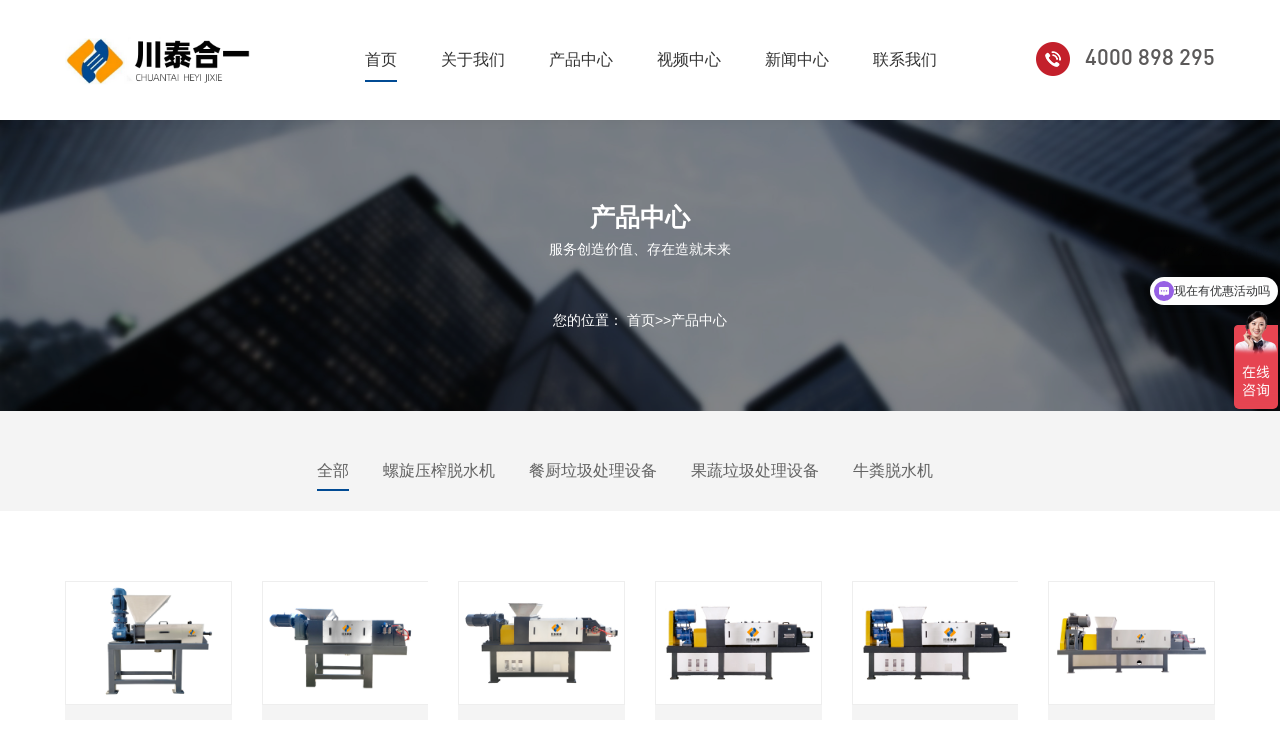

--- FILE ---
content_type: text/html; charset=utf-8
request_url: http://www.cdctjx.com/product_4/
body_size: 4725
content:

<!DOCTYPE html>
<html>
<head>
    <meta charset="utf-8" />
<title>产品中心 - 成都川泰合一机械设备有限公司</title>
<meta name="Keywords" content="螺旋压榨机,螺旋脱水机,单螺旋压榨机,双螺旋压榨机,螺旋压榨脱水机" />
<meta name="Description" content="成都川泰合一机械设备有限公司从事：螺旋压榨机,螺旋脱水机,单螺旋,双螺旋压榨机，螺旋压榨脱水机，果蔬垃圾处理设备生产厂家。以科技为先导，集科研、生产、开发为一体，是专业从事混合物处理设备开发的企业。主要生产果蔬垃圾处理设备、厨余垃圾处理设备等，全国24小时服务热线：400-002-6577" />


    <meta http-equiv="X-UA-Compatible" content="edge" />  
	
    <link href="/style/artdialog.css" rel="stylesheet" type="text/css">

    <meta name="renderer" content="webkit"/>
    <meta name="force-rendering" content="webkit"/>
    <meta http-equiv="X-UA-Compatible" content="IE=Edge,chrome=1"/>
    <meta name="viewport" content="width=device-width,initial-scale=1,maximum-scale=1,user-scalable=no">

    <link href="/style/responsive.css" rel="stylesheet"/>
    <link href="/style/myani.css" rel="stylesheet"/>
    <link href="/style/slick.css" rel="stylesheet"/>
    <link href="/style/common.css" rel="stylesheet"/>
    <link href="/style/media.css" rel="stylesheet"/>
	<script src="/style/index.js" type="text/javascript"></script>
    <script src="/style/jquery.matchHeight.js" type="text/javascript"></script>
    <script src="/style/slick.js" type="text/javascript"></script>
    <script src="/style/wow.min.js" type="text/javascript"></script>
    <script src="/style/common.js" type="text/javascript"></script>

    <!-- 浏览器小于IE10提示升级浏览器 -->
    <!--[if lte IE 9]>
    <script>
        alert("您正在使用的浏览器版本过低，为了您的*佳体验，请先升级浏览器。");
        window.location.href="http://support.dmeng.net/upgrade-your-browser.html?referrer="+encodeURIComponent(window.location.href);
    </script>
    <![endif]-->

</head>
<body>

<div id="header">
    <div class="header clear">
        <div class="container-fluid clear">
            <div class="logo fl clear">
                <a href="/" title="产品中心-单/双螺旋压榨脱水机-成都川泰合一机械设备有限公司-成都川泰合一机械设备有限公司">
                    <img src="/style/logo.png" alt="产品中心-单/双螺旋压榨脱水机-成都川泰合一机械设备有限公司-成都川泰合一机械设备有限公司">
                </a>
            </div>
            <div class="topPhone fr" >
                <img src="/style/topPhone.png" alt="电话">
				<!--<span style="color:#CCCCCC; font-size: 18px;">（028）</span>-->4000 898 295       </div>
				
                        <ul class="nav">
                                <li class="active"><a href="/">首页</a></li>
								 
							  <li><a href="/aboutus/">关于我们</a></li>
                       
							  <li><a href="/product/">产品中心</a></li>
                       
							  <li><a href="/video/">视频中心</a></li>
                       
							  <li><a href="/article/">新闻中心</a></li>
                       
							  <li><a href="/contact/">联系我们</a></li>
                       
                              
								
                               
                            </ul>
            <ul class="mobileNav">
                                <li><a href="/">首页</a></li>
                                
							  <li><a href="/aboutus/">关于我们</a></li>
                       
							  <li><a href="/product/">产品中心</a></li>
                       
							  <li><a href="/video/">视频中心</a></li>
                       
							  <li><a href="/article/">新闻中心</a></li>
                       
							  <li><a href="/contact/">联系我们</a></li>
                       
                            </ul>
            <div class="navMask"></div>
            <div class="navBtn fr">
                <span></span>
            </div>
        </div>
    </div>
</div>

<div id="content">
	<div id="topBanner">
    <img src="/style/bannei.jpg" alt="产品中心 ">
    <div class="mask"></div>
    <div class="wrap">
        <div class="titleBox">
            <div class="container-fluid">
                <h4 class="title">产品中心 </h4>
                <p class="enTitle">服务创造价值、存在造就未来</p>
                <p class="site">您的位置： <a href="/">首页</a>>><a href="/product/">产品中心</a>
                                    </p>
            </div>
        </div>
    </div>
</div>



	<div id="topMain">
		<div class="topMain">
			<div class="container-fluid clear">
				
				<div class="menuBox2 fl myani fadeInUp">
					<div class="option"><p>全部</p><i></i></div>
					<div class="menu clear">
					
					
						<a href="/product/" class="active">全部</a>
						
						 
							 <a href="/list_14/" title="螺旋压榨脱水机">螺旋压榨脱水机</a> 
                       
							 <a href="/list_20/" title="餐厨垃圾处理设备">餐厨垃圾处理设备</a> 
                       
							 <a href="/guoshulajichuli/" title="果蔬垃圾处理设备">果蔬垃圾处理设备</a> 
                       
							 <a href="/niufenchuli/" title="牛粪脱水机">牛粪脱水机</a> 
                       
						
						
						
											</div>
				</div>
			</div>
		</div>
	</div>

	<div id="product2">
		<div class="product2">
			<div class="container-fluid clear">
				<div class="imgList">
					<ul class="row">
												
												
												
                         <li class="col-sm-2 col-xs-6 c-dg myani fadeInUp">
							<a href="/list_14/1323.html" target="_blank" class="imgBox">
								<div class="imgWrap">
									<img src="/static/upload/image/20251016/1760598667315868.jpg" alt="CTYZ160螺旋压榨脱水机">
									<div class="mask">
										<div class="see">查看详情 ➜</div>
									</div>
								</div>
								<h1 class="title">CTYZ160螺旋压榨脱水机</h1>
							</a>
						</li>
                      
                         <li class="col-sm-2 col-xs-6 c-dg myani fadeInUp">
							<a href="/list_14/36.html" target="_blank" class="imgBox">
								<div class="imgWrap">
									<img src="/static/upload/image/20251016/1760598372712208.jpg" alt="CTYZ200螺旋压榨脱水机">
									<div class="mask">
										<div class="see">查看详情 ➜</div>
									</div>
								</div>
								<h1 class="title">CTYZ200螺旋压榨脱水机</h1>
							</a>
						</li>
                      
                         <li class="col-sm-2 col-xs-6 c-dg myani fadeInUp">
							<a href="/list_14/37.html" target="_blank" class="imgBox">
								<div class="imgWrap">
									<img src="/static/upload/image/20251016/1760598573391502.jpg" alt="CTYZ300螺旋压榨脱水机">
									<div class="mask">
										<div class="see">查看详情 ➜</div>
									</div>
								</div>
								<h1 class="title">CTYZ300螺旋压榨脱水机</h1>
							</a>
						</li>
                      
                         <li class="col-sm-2 col-xs-6 c-dg myani fadeInUp">
							<a href="/list_14/38.html" target="_blank" class="imgBox">
								<div class="imgWrap">
									<img src="/static/upload/image/20251016/1760598598900389.jpg" alt="CTYZ400螺旋压榨脱水机">
									<div class="mask">
										<div class="see">查看详情 ➜</div>
									</div>
								</div>
								<h1 class="title">CTYZ400螺旋压榨脱水机</h1>
							</a>
						</li>
                      
                         <li class="col-sm-2 col-xs-6 c-dg myani fadeInUp">
							<a href="/list_14/1324.html" target="_blank" class="imgBox">
								<div class="imgWrap">
									<img src="/static/upload/image/20251016/1760598727118892.jpg" alt="CTYZ500螺旋压榨脱水机">
									<div class="mask">
										<div class="see">查看详情 ➜</div>
									</div>
								</div>
								<h1 class="title">CTYZ500螺旋压榨脱水机</h1>
							</a>
						</li>
                      
                         <li class="col-sm-2 col-xs-6 c-dg myani fadeInUp">
							<a href="/list_14/1325.html" target="_blank" class="imgBox">
								<div class="imgWrap">
									<img src="/static/upload/image/20251016/1760598760409190.jpg" alt="CTYZ600螺旋压榨脱水机">
									<div class="mask">
										<div class="see">查看详情 ➜</div>
									</div>
								</div>
								<h1 class="title">CTYZ600螺旋压榨脱水机</h1>
							</a>
						</li>
                      
                         <li class="col-sm-2 col-xs-6 c-dg myani fadeInUp">
							<a href="/list_20/520.html" target="_blank" class="imgBox">
								<div class="imgWrap">
									<img src="/static/upload/image/20251016/1760599203636025.jpg" alt="分布式餐厨垃圾处理设备">
									<div class="mask">
										<div class="see">查看详情 ➜</div>
									</div>
								</div>
								<h1 class="title">分布式餐厨垃圾处理设备</h1>
							</a>
						</li>
                      
                         <li class="col-sm-2 col-xs-6 c-dg myani fadeInUp">
							<a href="/niufenchuli/975.html" target="_blank" class="imgBox">
								<div class="imgWrap">
									<img src="/static/upload/image/20251016/1760600693986732.jpg" alt="牛粪脱水处理机">
									<div class="mask">
										<div class="see">查看详情 ➜</div>
									</div>
								</div>
								<h1 class="title">牛粪脱水处理机</h1>
							</a>
						</li>
                      
                         <li class="col-sm-2 col-xs-6 c-dg myani fadeInUp">
							<a href="/guoshulajichuli/1327.html" target="_blank" class="imgBox">
								<div class="imgWrap">
									<img src="/static/upload/image/20251016/1760600320751264.jpg" alt="果蔬/尾菜处理设备">
									<div class="mask">
										<div class="see">查看详情 ➜</div>
									</div>
								</div>
								<h1 class="title">果蔬/尾菜处理设备</h1>
							</a>
						</li>
                      
                         <li class="col-sm-2 col-xs-6 c-dg myani fadeInUp">
							<a href="/list_20/1326.html" target="_blank" class="imgBox">
								<div class="imgWrap">
									<img src="/static/upload/image/20251016/1760600134626654.jpg" alt="一体化餐厨垃圾处理设备">
									<div class="mask">
										<div class="see">查看详情 ➜</div>
									</div>
								</div>
								<h1 class="title">一体化餐厨垃圾处理设备</h1>
							</a>
						</li>
                      
												
												
						
											</ul>
				</div>
							
							
							
						<div class="pageList myani fadeInUp">
															<span class='page-status'>共10条 当前1/1页</span><span class='page-index'><a href='/product/'>首页</a></span><span class='page-pre'><a href='javascript:;'>前一页</a></span><span class='page-numbar'><a href="/product/" class="page-num page-num-current">1</a></span><span class='page-next'><a href='javascript:;'>后一页</a></span><span class='page-last'><a href='/product/'>尾页</a></span>
														</div>
							
								
			</div>
		</div>
	</div>

</div>

<div id="footer">
    <div class="footer1">
        <div class="footer1-content">
            <div class="container-fluid">
                <div class="row">
                    <div class="col-md-3 col-xs-12 myani fadeInUp">
                        <div class="titleBox noBorder">
                            <h4 class="title">成都川泰合一机械设备有限公司</h4>
                        </div>
                        <div class="textBox">
                            <p class="fwrx">全国服务热线</p>
                            <p class="dianhua"><!--<span style="color:#CCCCCC; font-size: 22px;">（028）</span>-->4000 898 295</p>
                            
                            <p>地址：中国四川自由贸易区成都市高新区剑南大道中段</p>
                        </div>
                    </div>
                    <div class="col-md-7">
                        <div class="row">
                                                                                    <div class="col-md-3 col-xs-12 myani fadeInUp">
                                <div class="titleBox">
                                    <h4 class="title">产品中心</h4>
                                </div>
                                <ul class="textBox">
                                                                        
									
	                                <li><a href="/list_14/" target="_self" class="" title='螺旋压榨脱水机'>螺旋压榨脱水机</a></li>
	                                 
	                                <li><a href="/list_20/" target="_self" class="" title='餐厨垃圾处理设备'>餐厨垃圾处理设备</a></li>
	                                 
	                                <li><a href="/guoshulajichuli/" target="_self" class="" title='果蔬垃圾处理设备'>果蔬垃圾处理设备</a></li>
	                                 
	                                <li><a href="/niufenchuli/" target="_self" class="" title='牛粪脱水机'>牛粪脱水机</a></li>
	                                 
									
																		
                                                                    </ul>
                            </div>
                                                        <div class="col-md-3 col-xs-12 myani fadeInUp">
                                <div class="titleBox">
                                    <h4 class="title">工程案例</h4>
                                </div>
                                <ul class="textBox">
                                                                 
										 
																 
											
                                                                    </ul>
                            </div>
                                                        <div class="col-md-3 col-xs-12 myani fadeInUp">
                                <div class="titleBox">
                                    <h4 class="title">关于我们</h4>
                                </div>
                                <ul class="textBox">
								
	                                <li><a href="/about_12/" target="_self" class="" title='公司简介'>公司简介</a></li>
	                                 
                                                                    </ul>
                            </div>
                                                        <div class="col-md-3 col-xs-12 myani fadeInUp">
                                <div class="titleBox">
                                    <h4 class="title">新闻资讯</h4>
                                </div>
                                <ul class="textBox">
                                                                       
											
	                                <li><a href="/company/" target="_self" class="" title='公司动态'>公司动态</a></li>
	                                 
	                                <li><a href="/industry/" target="_self" class="" title='行业动态'>行业动态</a></li>
	                                 
	                                <li><a href="/list_23/" target="_self" class="" title='常见问题'>常见问题</a></li>
	                                 
																	   
                                                                    </ul>
                            </div>
                                                    </div>
                    </div>
                    <!--<div class="col-md-2 col-xs-12 myani fadeInUp clear">
                        <div class="fr">
                            <div class="titleBox noBorder">
                                <h4 class="title">扫码关注</h4>
                            </div>
                            <div class="imgBox">
                                <img src="/style/erweima.png" alt="微信扫码联系">
                            </div>
                        </div>
                    </div>-->
                </div>
            </div>
        </div>
    </div>
    <div class="footer2">
        <div class="footer2-content">
            <div class="container-fluid myani fadeInUp">
                <p>Copyright © 2008-2025 <strong>成都川泰合一机械设备有限公司</strong>| <a rel="nofollow" href="https://beian.miit.gov.cn" target="_blank">备案号：蜀ICP备17027953号-1</a>    </p>            </div>
        </div>
    </div>
</div>

<ul class="mobi-bar clear">
            <li class=" active ">
        <a href="/"><img src="/style/auto_301.png" alt="首页"><img src="/style/auto_302.png" alt="首页">首页</a>
    </li>
        <li class="  ">
		
        <a href="/product/"><img src="/style/auto_303.png" alt="产品"><img src="/style/auto_309.png" alt="产品">产品</a>
    </li>
	<li class="  ">
		
        <a href="/case/"><img src="/style/auto_305.png" alt="产品"><img src="/style/auto_306.png" alt="案例">案例</a>
    </li>
        <!--<li class="  ">
        <a href="http://p.qiao.baidu.com/cps/chat?siteId=12316271&userId=25950800"><img src="/style/auto_305.png" alt="咨询"><img src="/style/auto_306.png" alt="咨询">咨询</a>
    </li>-->
        <li class="  ">
        <a href="tel:4000 898 295"><img src="/style/auto_307.png" alt="联系"><img src="/style/auto_308.png" alt="联系">联系</a>
    </li>
    </ul>
	
	
<script charset="UTF-8" id="LA_COLLECT" src="//sdk.51.la/js-sdk-pro.min.js"></script>
<script>LA.init({id:"JvqpImnzDq8WM48F",ck:"JvqpImnzDq8WM48F"})</script>
<script>
var _hmt = _hmt || [];
(function() {
  var hm = document.createElement("script");
  hm.src = "https://hm.baidu.com/hm.js?b41376cac49c597774e74bf6353f1a58";
  var s = document.getElementsByTagName("script")[0]; 
  s.parentNode.insertBefore(hm, s);
})();
</script>


</body>
</html>


--- FILE ---
content_type: text/css
request_url: http://www.cdctjx.com/style/artdialog.css
body_size: 1560
content:

.aui_outer {
	text-align:left;
}
table.aui_border, table.aui_dialog {
	border:0;
	margin:0;
	border-collapse:collapse;
	width:auto;
}
.aui_nw, .aui_n, .aui_ne, .aui_w, .aui_c, .aui_e, .aui_sw, .aui_s, .aui_se, .aui_header, .aui_tdIcon, .aui_main, .aui_footer {
	padding:0;
}
.aui_header, .aui_buttons button {
	font: 12px/1.11 'Microsoft Yahei', Tahoma, Arial, Helvetica, STHeiti;
	-o-font-family: Tahoma, Arial;
}
.aui_title {
	overflow:hidden;
	text-overflow: ellipsis;
}
.aui_state_noTitle .aui_title {
	display:none;
}
.aui_close {
	display:block;
	position:absolute;
	text-decoration:none;
	outline:none;
	_cursor:pointer;
}
.aui_close:hover {
	text-decoration:none;
}
.aui_main {
	text-align:center;
	min-width:9em;
	min-width:0\9
	/*IE8 BUG*/
	;
}
.aui_content {
	display:inline-block;
	*zoom:1;
	*display:inline;
	text-align:left;
	border:none 0;
}
.aui_content.aui_state_full {
	display:block;
	width:100%;
	margin:0;
	padding:0!important;
	height:100%;
}
.aui_loading {
	width:96px;
	height:32px;
	text-align:left;
	text-indent:-999em;
	overflow:hidden;
	background:url("../images/loading.gif") no-repeat center center;
}
.aui_icon {
	vertical-align: middle;
}
.aui_icon div {
	width:36px;
	height:36px;
	margin:10px 0 10px 20px;
	background-position: center center;
	background-repeat:no-repeat;
}
.aui_buttons {
	padding:9px;
	text-align:right;
	white-space:nowrap;
}
.aui_buttons button {
	margin-left:10px;
	padding: 8px 12px;
	cursor: pointer;
	display: inline-block;
	text-align: center;
	width:auto;
	overflow:visible;
	color: #444;
	border: solid 1px #D8DADA;
	border-radius: 4px;
	background: #f5f5f5;
}
.aui_buttons button::-moz-focus-inner {
	border:0;
	padding:0;
	margin:0;
}

.aui_buttons button:hover {
	border-color:#D7D9DB;
	background:#E6E6E6;
}

.aui_buttons button[disabled] {
	cursor:default;
	color:#666;
	background:#DDD;
	border: solid 1px #999;
	filter:alpha(opacity=50);
	opacity:.5;
	box-shadow:none;
}
button.aui_state_highlight {
	color: #FFF;
	border: solid 1px #3887ED;
	background: #458FEE;
}
button.aui_state_highlight:hover {
	color:#FFF;
	border: solid 1px #2C6DC3;
	background: #3A77C7;
}

/* common end */
 .aui_inner {
	background:#FFF;
	border-radius:5px;
}
.aui_nw, .aui_ne, .aui_sw, .aui_se {
	width:8px;
	height:8px;
}

.aui_state_focus .aui_dialog {
	box-shadow:0 0 8px rgba(0, 0, 0, 0.2);
}

.aui_state_drag .aui_outer, .aui_outer:active {
	box-shadow:none;
}
.aui_titleBar {
	position:relative;
	height:100%;
}
.aui_title {
	padding:0 28px 0 20px;
	color:#222;
	font-size:16px;
	line-height:44px;
	height:44px;
	border-top:1px solid #ededed;
	border-bottom:1px solid #ededed;
	border-radius:5px 5px 0 0;
	font-weight:bold;
}

.aui_state_drag .aui_title {
	box-shadow:none;
}
.aui_state_drag .aui_titleBar {
	box-shadow:none;
}
.aui_close {
	padding:0;
	top:10px;
	right:14px;
	width:24px;
	height:24px;
	line-height:20px;
	font-size:28px;
	color:#68767b;
	text-align:center;
}
.aui_close:hover {
	background:#C72015;
	color:#FFF;
}
.aui_close:active {
	box-shadow: none;
}
.aui_content {
	color:#666;
}
.aui_state_focus .aui_content {
	color:#000;
}
.aui_buttons {
	background-color:#f5f5f5;
	border-top:solid 1px #ededed;
	border-radius:0 0 5px 5px;
}
.aui_state_noTitle .aui_nw, .aui_state_noTitle .aui_ne, .aui_state_noTitle .aui_sw, .aui_state_noTitle .aui_se {
	width:3px;
	height:3px;
}
.aui_state_noTitle .aui_outer {
	border:none 0;
	box-shadow:none;
}
.aui_state_noTitle .aui_titleBar {
	bottom:0;
}
.aui_state_noTitle .aui_close {
	top:4px;
	right:4px;
}


--- FILE ---
content_type: text/css
request_url: http://www.cdctjx.com/style/responsive.css
body_size: 3038
content:
@charset "utf-8";
/*说明
参数：lg(大屏)、md(中屏)、sm(小屏)xs、(超小屏)，数字0~12(一行分为12列，数字为所占的列数)。

container
固定容器。尺寸包含左右各15px的padding，大屏1170px、中屏970px、小屏750、超小屏auto。

container-fluid
百分百容器。

row
行，用来清浮动和容器的左右padding。

col-*-*
列，第一个*参数选项lg、md、sm、xs，第二个*参数选项1~12。

col-*-offset-*
右偏移增加padding-left，第一个*参数选项lg、md、sm、xs，第二个*参数选项1~12。

col-*-push-*
右偏移增加left，第一个*参数选项lg、md、sm、xs，第二个*参数选项1~12。

col-*-pull-*
左偏移增加right，第一个*参数选项lg、md、sm、xs，第二个*参数选项1~12。

visible-*-*
元素显示，第一个*参数选项lg、md、sm、xs，第二个*参数选项block、inline、inline-block。

hidden-*
元素隐藏，*参数选项lg、md、sm、xs。
*/

.container{
	padding: 0 15px;
	margin: 0 auto;
	-webkit-box-sizing: border-box;
	-moz-box-sizing: border-box;
	box-sizing: border-box;
}
.container-fluid {
	padding: 0 15px;
	margin: 0 auto;
	-webkit-box-sizing: border-box;
	-moz-box-sizing: border-box;
	box-sizing: border-box;
}
.row{
	margin: 0 -15px;
}
.row:after {
	content:'';
	display: block;
	clear: both;
}
.col-lg-1, .col-lg-2, .col-lg-3, .col-lg-4, .col-lg-5, .col-lg-6, .col-lg-7, .col-lg-8, .col-lg-9, .col-lg-10, .col-lg-11, .col-lg-12,
.col-md-1, .col-md-2, .col-md-3, .col-md-4, .col-md-5, .col-md-6, .col-md-7, .col-md-8, .col-md-9, .col-md-10, .col-md-11, .col-md-12, 
.col-sm-1, .col-sm-2, .col-sm-3, .col-sm-4, .col-sm-5, .col-sm-6, .col-sm-7, .col-sm-8, .col-sm-9, .col-sm-10, .col-sm-11, .col-sm-12, 
.col-xs-1, .col-xs-2, .col-xs-3, .col-xs-4, .col-xs-5, .col-xs-6, .col-xs-7, .col-xs-8, .col-xs-9, .col-xs-10, .col-xs-11, .col-xs-12
{
	float: left;
    position: relative; 
    min-height: 1px;
    padding: 0 15px;
	-webkit-box-sizing: border-box;
	-moz-box-sizing: border-box;
	box-sizing: border-box;
}

.col-xs-1 {
	width: 8.33333333%; 
}
.col-xs-2 {
	width: 16.66666667%;
}
.col-xs-3 {
	width: 25%;
}
.col-xs-4 {
	width: 33.33333333%;
}
.col-xs-5 {
	width: 41.66666667%;
}
.col-xs-6 {
	width: 50%;
}
.col-xs-7 {
	width: 58.33333333%;
}
.col-xs-8 {
	width: 66.66666667%;
}
.col-xs-9 {
	width: 75%;
}
.col-xs-10 {
	width: 83.33333333%;
}
.col-xs-11 {
	width: 91.66666667%;
}
.col-xs-12 {
	width: 100%;
}
.col-xs-offset-0 {
	margin-left: 0%; 
}
.col-xs-offset-1 {
	margin-left: 8.33333333%; 
}
.col-xs-offset-2 {
	margin-left: 16.66666667%;
}
.col-xs-offset-3 {
	margin-left: 25%;
}
.col-xs-offset-4 {
	margin-left: 33.33333333%;
}
.col-xs-offset-5 {
	margin-left: 41.66666667%;
}
.col-xs-offset-6 {
	margin-left: 50%;
}
.col-xs-offset-7 {
	margin-left: 58.33333333%;
}
.col-xs-offset-8 {
	margin-left: 66.66666667%;
}
.col-xs-offset-9 {
	margin-left: 75%;
}
.col-xs-offset-10 {
	margin-left: 83.33333333%;
}
.col-xs-offset-11 {
	margin-left: 91.66666667%;
}
.col-xs-offset-12 {
	margin-left: 100%;
}
.col-xs-push-0 {
	left: 0%; 
}
.col-xs-push-1 {
	left: 8.33333333%; 
}
.col-xs-push-2 {
	left: 16.66666667%;
}
.col-xs-push-3 {
	left: 25%;
}
.col-xs-push-4 {
	left: 33.33333333%;
}
.col-xs-push-5 {
	left: 41.66666667%;
}
.col-xs-push-6 {
	left: 50%;
}
.col-xs-push-7 {
	left: 58.33333333%;
}
.col-xs-push-8 {
	left: 66.66666667%;
}
.col-xs-push-9 {
	left: 75%;
}
.col-xs-push-10 {
	left: 83.33333333%;
}
.col-xs-push-11 {
	left: 91.66666667%;
}
.col-xs-push-12 {
	left: 100%;
}
.col-xs-pull-0 {
	right: 0%; 
}
.col-xs-pull-1 {
	right: 8.33333333%; 
}
.col-xs-pull-2 {
	right: 16.66666667%;
}
.col-xs-pull-3 {
	right: 25%;
}
.col-xs-pull-4 {
	right: 33.33333333%;
}
.col-xs-pull-5 {
	right: 41.66666667%;
}
.col-xs-pull-6 {
	right: 50%;
}
.col-xs-pull-7 {
	right: 58.33333333%;
}
.col-xs-pull-8 {
	right: 66.66666667%;
}
.col-xs-pull-9 {
	right: 75%;
}
.col-xs-pull-10 {
	right: 83.33333333%;
}
.col-xs-pull-11 {
	right: 91.66666667%;
}
.col-xs-pull-12 {
	right: 100%;
}

@media (min-width: 768px){
	.container{
		width: 750px;
	}
	.col-sm-1 {
		width: 8.33333333%; 
	}
	.col-sm-2 {
		width: 16.66666667%;
	}
	.col-sm-3 {
		width: 25%;
	}
	.col-sm-4 {
		width: 33.33333333%;
	}
	.col-sm-5 {
		width: 41.66666667%;
	}
	.col-sm-6 {
		width: 50%;
	}
	.col-sm-7 {
		width: 58.33333333%;
	}
	.col-sm-8 {
		width: 66.66666667%;
	}
	.col-sm-9 {
		width: 75%;
	}
	.col-sm-10 {
		width: 83.33333333%;
	}
	.col-sm-11 {
		width: 91.66666667%;
	}
	.col-sm-12 {
		width: 100%;
	}
	.col-sm-offset-0 {
		margin-left: 0%; 
	}
	.col-sm-offset-1 {
		margin-left: 8.33333333%; 
	}
	.col-sm-offset-2 {
		margin-left: 16.66666667%;
	}
	.col-sm-offset-3 {
		margin-left: 25%;
	}
	.col-sm-offset-4 {
		margin-left: 33.33333333%;
	}
	.col-sm-offset-5 {
		margin-left: 41.66666667%;
	}
	.col-sm-offset-6 {
		margin-left: 50%;
	}
	.col-sm-offset-7 {
		margin-left: 58.33333333%;
	}
	.col-sm-offset-8 {
		margin-left: 66.66666667%;
	}
	.col-sm-offset-9 {
		margin-left: 75%;
	}
	.col-sm-offset-10 {
		margin-left: 83.33333333%;
	}
	.col-sm-offset-11 {
		margin-left: 91.66666667%;
	}
	.col-sm-offset-12 {
		margin-left: 100%;
	}
	.col-sm-push-0 {
		left: 0%; 
	}
	.col-sm-push-1 {
		left: 8.33333333%; 
	}
	.col-sm-push-2 {
		left: 16.66666667%;
	}
	.col-sm-push-3 {
		left: 25%;
	}
	.col-sm-push-4 {
		left: 33.33333333%;
	}
	.col-sm-push-5 {
		left: 41.66666667%;
	}
	.col-sm-push-6 {
		left: 50%;
	}
	.col-sm-push-7 {
		left: 58.33333333%;
	}
	.col-sm-push-8 {
		left: 66.66666667%;
	}
	.col-sm-push-9 {
		left: 75%;
	}
	.col-sm-push-10 {
		left: 83.33333333%;
	}
	.col-sm-push-11 {
		left: 91.66666667%;
	}
	.col-sm-push-12 {
		left: 100%;
	}
	.col-sm-pull-0 {
		right: 0%; 
	}
	.col-sm-pull-1 {
		right: 8.33333333%; 
	}
	.col-sm-pull-2 {
		right: 16.66666667%;
	}
	.col-sm-pull-3 {
		right: 25%;
	}
	.col-sm-pull-4 {
		right: 33.33333333%;
	}
	.col-sm-pull-5 {
		right: 41.66666667%;
	}
	.col-sm-pull-6 {
		right: 50%;
	}
	.col-sm-pull-7 {
		right: 58.33333333%;
	}
	.col-sm-pull-8 {
		right: 66.66666667%;
	}
	.col-sm-pull-9 {
		right: 75%;
	}
	.col-sm-pull-10 {
		right: 83.33333333%;
	}
	.col-sm-pull-11 {
		right: 91.66666667%;
	}
	.col-sm-pull-12 {
		right: 100%;
	}
}
@media (min-width: 992px){
	.container{
		width: 970px;
	}
	.col-md-1 {
		width: 8.33333333%; 
	}
	.col-md-2 {
		width: 16.66666667%;
	}
	.col-md-3 {
		width: 25%;
	}
	.col-md-4 {
		width: 33.33333333%;
	}
	.col-md-5 {
		width: 41.66666667%;
	}
	.col-md-6 {
		width: 50%;
	}
	.col-md-7 {
		width: 58.33333333%;
	}
	.col-md-8 {
		width: 66.66666667%;
	}
	.col-md-9 {
		width: 75%;
	}
	.col-md-10 {
		width: 83.33333333%;
	}
	.col-md-11 {
		width: 91.66666667%;
	}
	.col-md-12 {
		width: 100%;
	}
	.col-md-offset-0 {
		margin-left: 0%; 
	}
	.col-md-offset-1 {
		margin-left: 8.33333333%; 
	}
	.col-md-offset-2 {
		margin-left: 16.66666667%;
	}
	.col-md-offset-3 {
		margin-left: 25%;
	}
	.col-md-offset-4 {
		margin-left: 33.33333333%;
	}
	.col-md-offset-5 {
		margin-left: 41.66666667%;
	}
	.col-md-offset-6 {
		margin-left: 50%;
	}
	.col-md-offset-7 {
		margin-left: 58.33333333%;
	}
	.col-md-offset-8 {
		margin-left: 66.66666667%;
	}
	.col-md-offset-9 {
		margin-left: 75%;
	}
	.col-md-offset-10 {
		margin-left: 83.33333333%;
	}
	.col-md-offset-11 {
		margin-left: 91.66666667%;
	}
	.col-md-offset-12 {
		margin-left: 100%;
	}
	.col-md-push-0 {
		left: 0%; 
	}
	.col-md-push-1 {
		left: 8.33333333%; 
	}
	.col-md-push-2 {
		left: 16.66666667%;
	}
	.col-md-push-3 {
		left: 25%;
	}
	.col-md-push-4 {
		left: 33.33333333%;
	}
	.col-md-push-5 {
		left: 41.66666667%;
	}
	.col-md-push-6 {
		left: 50%;
	}
	.col-md-push-7 {
		left: 58.33333333%;
	}
	.col-md-push-8 {
		left: 66.66666667%;
	}
	.col-md-push-9 {
		left: 75%;
	}
	.col-md-push-10 {
		left: 83.33333333%;
	}
	.col-md-push-11 {
		left: 91.66666667%;
	}
	.col-md-push-12 {
		left: 100%;
	}
	.col-md-pull-0 {
		right: 0%; 
	}
	.col-md-pull-1 {
		right: 8.33333333%; 
	}
	.col-md-pull-2 {
		right: 16.66666667%;
	}
	.col-md-pull-3 {
		right: 25%;
	}
	.col-md-pull-4 {
		right: 33.33333333%;
	}
	.col-md-pull-5 {
		right: 41.66666667%;
	}
	.col-md-pull-6 {
		right: 50%;
	}
	.col-md-pull-7 {
		right: 58.33333333%;
	}
	.col-md-pull-8 {
		right: 66.66666667%;
	}
	.col-md-pull-9 {
		right: 75%;
	}
	.col-md-pull-10 {
		right: 83.33333333%;
	}
	.col-md-pull-11 {
		right: 91.66666667%;
	}
	.col-md-pull-12 {
		right: 100%;
	}
}
@media (min-width: 1200px){
	.container{
		width: 1170px;
	}
	.col-lg-1 {
		width: 8.33333333%; 
	}
	.col-lg-2 {
		width: 16.66666667%;
	}
	.col-lg-3 {
		width: 25%;
	}
	.col-lg-4 {
		width: 33.33333333%;
	}
	.col-lg-5 {
		width: 41.66666667%;
	}
	.col-lg-6 {
		width: 50%;
	}
	.col-lg-7 {
		width: 58.33333333%;
	}
	.col-lg-8 {
		width: 66.66666667%;
	}
	.col-lg-9 {
		width: 75%;
	}
	.col-lg-10 {
		width: 83.33333333%;
	}
	.col-lg-11 {
		width: 91.66666667%;
	}
	.col-lg-12 {
		width: 100%;
	}
	.col-lg-offset-0 {
		margin-left: 0%; 
	}
	.col-lg-offset-1 {
		margin-left: 8.33333333%; 
	}
	.col-lg-offset-2 {
		margin-left: 16.66666667%;
	}
	.col-lg-offset-3 {
		margin-left: 25%;
	}
	.col-lg-offset-4 {
		margin-left: 33.33333333%;
	}
	.col-lg-offset-5 {
		margin-left: 41.66666667%;
	}
	.col-lg-offset-6 {
		margin-left: 50%;
	}
	.col-lg-offset-7 {
		margin-left: 58.33333333%;
	}
	.col-lg-offset-8 {
		margin-left: 66.66666667%;
	}
	.col-lg-offset-9 {
		margin-left: 75%;
	}
	.col-lg-offset-10 {
		margin-left: 83.33333333%;
	}
	.col-lg-offset-11 {
		margin-left: 91.66666667%;
	}
	.col-lg-offset-12 {
		margin-left: 100%;
	}
	.col-lg-push-0 {
		left: 0%; 
	}
	.col-lg-push-1 {
		left: 8.33333333%; 
	}
	.col-lg-push-2 {
		left: 16.66666667%;
	}
	.col-lg-push-3 {
		left: 25%;
	}
	.col-lg-push-4 {
		left: 33.33333333%;
	}
	.col-lg-push-5 {
		left: 41.66666667%;
	}
	.col-lg-push-6 {
		left: 50%;
	}
	.col-lg-push-7 {
		left: 58.33333333%;
	}
	.col-lg-push-8 {
		left: 66.66666667%;
	}
	.col-lg-push-9 {
		left: 75%;
	}
	.col-lg-push-10 {
		left: 83.33333333%;
	}
	.col-lg-push-11 {
		left: 91.66666667%;
	}
	.col-lg-push-12 {
		left: 100%;
	}
	.col-lg-pull-0 {
		right: 0%; 
	}
	.col-lg-pull-1 {
		right: 8.33333333%; 
	}
	.col-lg-pull-2 {
		right: 16.66666667%;
	}
	.col-lg-pull-3 {
		right: 25%;
	}
	.col-lg-pull-4 {
		right: 33.33333333%;
	}
	.col-lg-pull-5 {
		right: 41.66666667%;
	}
	.col-lg-pull-6 {
		right: 50%;
	}
	.col-lg-pull-7 {
		right: 58.33333333%;
	}
	.col-lg-pull-8 {
		right: 66.66666667%;
	}
	.col-lg-pull-9 {
		right: 75%;
	}
	.col-lg-pull-10 {
		right: 83.33333333%;
	}
	.col-lg-pull-11 {
		right: 91.66666667%;
	}
	.col-lg-pull-12 {
		right: 100%;
	}
}
.visible-xs-block, .visible-xs-inline, .visible-xs-inline-block,
.visible-sm-block, .visible-sm-inline, .visible-sm-inline-block,
.visible-md-block, .visible-md-inline, .visible-md-inline-block,
.visible-lg-block, .visible-lg-inline, .visible-lg-inline-block
{
    display: none!important;
}
@media (max-width: 767px){
	.visible-xs-block {
		display: block!important;
	}
	.visible-xs-inline {
		display: inline!important;
	}
	.visible-xs-inline-block {
		display: inline-block!important;
	}
	.hidden-xs {
		display: none!important;
	}
}
@media (min-width: 768px) and (max-width: 991px){
	.visible-sm-block {
		display: block!important;
	}
	.visible-sm-inline {
		display: inline!important;
	}
	.visible-sm-inline-block {
		display: inline-block!important;
	}
	.hidden-sm {
		display: none!important;
	}
}
@media (min-width: 992px) and (max-width: 1199px){
	.visible-md-block {
		display: block!important;
	}
	.visible-md-inline {
		display: inline!important;
	}
	.visible-md-inline-block {
		display: inline-block!important;
	}
	.hidden-md {
		display: none!important;
	}
}
@media (min-width: 1200px){
	.visible-lg-block {
		display: block!important;
	}
	.visible-lg-inline {
	 	display: inline!important;
	}
	.visible-lg-inline-block {
		display: inline-block!important;
	}
	.hidden-lg {
		display: none!important;
	}
}


--- FILE ---
content_type: text/css
request_url: http://www.cdctjx.com/style/slick.css
body_size: 2281
content:
/* Slider */
.slick-slider
{
    position: relative;
    display: block;
    box-sizing: border-box;
    -webkit-user-select: none;
       -moz-user-select: none;
        -ms-user-select: none;
            user-select: none;
    -webkit-touch-callout: none;
    -khtml-user-select: none;
    -ms-touch-action: pan-y;
        touch-action: pan-y;
    -webkit-tap-highlight-color: transparent;
}

.slick-list
{
    position: relative;
    display: block;
    overflow: hidden;
    margin: 0;
    padding: 0;
}
.slick-list:focus
{
    outline: none;
}
.slick-list.dragging
{
    cursor: pointer;
    cursor: hand;
}

.slick-slider .slick-track,
.slick-slider .slick-list
{
    -webkit-transform: translate3d(0, 0, 0);
       -moz-transform: translate3d(0, 0, 0);
        -ms-transform: translate3d(0, 0, 0);
         -o-transform: translate3d(0, 0, 0);
            transform: translate3d(0, 0, 0);
}

.slick-track
{
    position: relative;
    top: 0;
    left: 0;
    display: block;
}
.slick-track:before,
.slick-track:after
{
    display: table;
    content: '';
}
.slick-track:after
{
    clear: both;
}
.slick-loading .slick-track
{
    visibility: hidden;
}

.slick-slide
{
    display: none;
    float: left;
    height: 100%;
    min-height: 1px;
}
[dir='rtl'] .slick-slide
{
    float: right;
}
.slick-slide img
{
    display: block;
}
.slick-slide.slick-loading img
{
    display: none;
}
.slick-slide.dragging img
{
    pointer-events: none;
}
.slick-initialized .slick-slide
{
    display: block;
    outline: none;
}
.slick-loading .slick-slide
{
    visibility: hidden;
}
.slick-vertical .slick-slide
{
    display: block;

    height: auto;

    border: 1px solid transparent;
}
.slick-arrow.slick-hidden {
    display: none;
}




/*主题*/
/* Slider */
.slick-loading .slick-list
{
    background: #fff url('/style/ajax-loader.gif') center center no-repeat;
}

/* Icons */
@font-face
{
    font-family: 'slick';
    font-weight: normal;
    font-style: normal;

    src: url('/style/fonts/slick.eot');
    src: url('/style/fonts/slick.eot?#iefix') format('embedded-opentype'), url('/style/fonts/slick.woff') format('woff'), url('/style/fonts/slick.ttf') format('truetype'), url('/style/fonts/slick.svg#slick') format('svg');
}
/* Arrows */
.slick-prev,
.slick-next
{
    font-size: 0;
    line-height: 0;

    position: absolute;
    top: 50%;

    display: block;

    width: 20px;
    height: 20px;
    padding: 0;
    -webkit-transform: translate(0, -50%);
    -ms-transform: translate(0, -50%);
    transform: translate(0, -50%);

    cursor: pointer;

    color: transparent;
    border: none;
    outline: none;
    background: transparent;
    -webkit-transition: all 0.3s;
    -moz-transition: all 0.3s;
    -o-transition: all 0.3s;
    transition: all 0.3s;
}
.slick-prev:hover,
.slick-prev:focus,
.slick-next:hover,
.slick-next:focus
{
    color: transparent;
    outline: none;
    background: transparent;
}
.slick-prev:hover:before,
.slick-prev:focus:before,
.slick-next:hover:before,
.slick-next:focus:before
{
    opacity: 1;
}
.slick-prev.slick-disabled:before,
.slick-next.slick-disabled:before
{
    opacity: .25;
}

.slick-prev:before,
.slick-next:before
{
    font-family: 'slick';
    font-size: 20px;
    line-height: 1;

    opacity: .75;
    color: white;

    -webkit-font-smoothing: antialiased;
    -moz-osx-font-smoothing: grayscale;
    -webkit-transition: all 0.3s;
    -moz-transition: all 0.3s;
    -o-transition: all 0.3s;
    transition: all 0.3s;
}

.slick-prev
{
    left: -25px;
}
[dir='rtl'] .slick-prev
{
    right: -25px;
    left: auto;
}
.slick-prev:before
{
    content: '←';
}
[dir='rtl'] .slick-prev:before
{
    content: '→';
}

.slick-next
{
    right: -25px;
}
[dir='rtl'] .slick-next
{
    right: auto;
    left: -25px;
}
.slick-next:before
{
    content: '→';
}
[dir='rtl'] .slick-next:before
{
    content: '←';
}

/* Dots */
.slick-dotted.slick-slider
{
    margin-bottom: 30px;
}

.slick-dots
{
    position: absolute;
    bottom: -25px;
    display: block;
    width: 100%;
    padding: 0;
    margin: 0;
    list-style: none;
    text-align: center;
}
.slick-dots li
{
    position: relative;
    display: inline-block;
    width: 20px;
    height: 20px;
    margin: 0 5px;
    padding: 0;
    cursor: pointer;
}
.slick-dots li button
{
    font-size: 0;
    line-height: 0;
    display: block;
    width: 20px;
    height: 20px;
    padding: 5px;
    cursor: pointer;
    color: transparent;
    border: 0;
    outline: none;
    background: transparent;
}
.slick-dots li button:hover,
.slick-dots li button:focus
{
    outline: none;
}
.slick-dots li button:hover:before,
.slick-dots li button:focus:before
{
    opacity: 1;
}
.slick-dots li button:before
{
    font-family: 'slick';
    font-size: 30px;
    line-height: 30px;
    position: absolute;
    top: 0;
    left: 0;
    width: 20px;
    height: 20px;
    content: '•';
    text-align: center;
    opacity: .25;
    color: #fd8507;
    -webkit-font-smoothing: antialiased;
    -moz-osx-font-smoothing: grayscale;
    -webkit-transition: all 0.3s;
    -moz-transition: all 0.3s;
    -o-transition: all 0.3s;
    transition: all 0.3s;
}
.slick-dots li.slick-active button:before
{
    opacity: 1;
    color: #fd8507;
}




.c-banner .wrap {
    position: relative;
}
.c-banner .wrap:after {
    content: "";
    /*position:absolute;*/
    left: 0;
    bottom: 0;
    z-index: 0;
    width:100%;
    height: 220px;
  /*  background: -webkit-linear-gradient(bottom,rgba(0,0,0,0.5),rgba(0,0,0,0));*/
    background: -o-linear-gradient(top,rgba(0,0,0,0.5),rgba(0,0,0,0));
    background: -moz-linear-gradient(top,rgba(0,0,0,0.5),rgba(0,0,0,0));
    background: linear-gradient(to top,rgba(0,0,0,0.5),rgba(0,0,0,0));
}
.c-banner .wrap img {
    width: 100%;
}
.c-banner .wrap .mb {
    display: none;
}
.c-banner .wrap .textBox {
    position:absolute;
    left: 50%;
    bottom: 60px;
    z-index: 1;
    width: 100%;
    max-width: 1730px;
    padding: 0 65px;
    margin:0 auto;
    text-align:center;
    transform: translateX(-50%);
    -webkit-transform: translateX(-50%);
    -webkit-box-sizing: border-box;
    -moz-box-sizing: border-box;
    box-sizing: border-box;
}
.c-banner .wrap .textBox .title {
    height: 40px;
    line-height: 40px;
    font-size: 40px;
    color: #fff;
    overflow: hidden;
    text-overflow: ellipsis;
    display: -webkit-box;
    -webkit-line-clamp: 1;
    -webkit-box-orient: vertical;
}
.c-banner.slick-dotted.slick-slider {
    margin-bottom: 0;
}
.c-banner .slick-dots {
    bottom:20px;
}
.c-banner .slick-dots li {
    width: 30px;
}
.c-banner .slick-dots li button {
    width: 30px;
    padding:0;
}
.c-banner .slick-dots li button:before {
    top: 7px;
    left: 0;
    width: 30px;
    height: 2px;
    content: "";
    background: #fff;
    opacity: 1;
}
.c-banner .slick-dots li.slick-active button:before,.c-banner .slick-dots li:hover button:before {
    height: 4px;
    top: 5px;
    background: #8ec31f;
}

@media screen and (max-width: 767px) {


 .c-banner .ctmb {
        display: block;
    }
    .c-banner .ctpc {
        display: none;
    }





    .c-banner .wrap .mb {
        display: block;
    }
    .c-banner .wrap .pc {
        display: none;
    }
    .c-banner .wrap .textBox {
        padding: 0 15px;
    }
    .c-banner .slick-dots {
        bottom:10px;
    }
    .c-banner .wrap .textBox {
        bottom: 40px;
    }
    .c-banner .wrap .textBox .title{
        height: 20px;
        line-height: 20px;
        font-size: 20px;
    }
}

--- FILE ---
content_type: text/css
request_url: http://www.cdctjx.com/style/common.css
body_size: 10097
content:
@charset "utf-8";
/*初始化*/
*{ padding:0; margin:0; outline: none; -webkit-tap-highlight-color: rgba(0, 0, 0, 0);}
html, body{width: 100%;height: auto; min-height: 100%; -webkit-text-size-adjust: 100%; -ms-text-size-adjust: 100%; -webkit-font-smoothing: antialiased; -moz-osx-font-smoothing: grayscale;}
body {font: 14px 'Microsoft YaHei', 'Microsoft YaHei UI', 'WenQuanYi Micro Hei', Arial, sans-serif, \5b8b\4f53;color: #333;background: #fff;}
input,button{ -webkit-appearance:none; border-radius: 0; }
a,a:hover,a:focus { text-decoration: none;}
textarea{ resize: none; overflow: auto;}
input,button { border: 0; }
img { border: 0; vertical-align: top;}
li { list-style: none; }
h1,h2,h3,h4 { font-weight: normal; }
@font-face {
    font-family:"DinMedium";
    src:url("DinMedium.ttf");
}

/*公共样式*/
.clear { zoom: 1; }
.clear:after { content:''; display: block; clear: both; }
.fl { float: left; }
.fr { float: right; }
#content {
	padding-top: 120px;
}
#header {
	position: fixed;
	z-index: 999;
	width: 100%;
	line-height: 120px;
	background: #fff;
	box-shadow: 0px 1px 10px rgba(0, 0, 0, .06);
}
.header,.footer1-content,.footer2-content,#topBanner .titleBox,.topMain,.product,.case,.news,
.logoBox,.about,.about2,.product2,.contact,.news2,.newsInfo,.caseInfo,.productInfo{
	width: 100%;
	max-width: 1730px;
	padding: 0 50px;
	margin: 0 auto;
	-webkit-box-sizing: border-box;
	-moz-box-sizing: border-box;
	box-sizing: border-box;
}

.about2 img{
max-width:100%;
height:auto!important;
}


.newsInfo,.caseInfo,.productInfo {
	width: 100%;
	max-width: 1530px;
	padding: 0 50px;
	margin: 0 auto;
	-webkit-box-sizing: border-box;
	-moz-box-sizing: border-box;
	box-sizing: border-box;
}
.zhaopin {
	width: 100%;
	max-width: 1330px;
	padding: 0 50px;
	margin: 0 auto;
	-webkit-box-sizing: border-box;
	-moz-box-sizing: border-box;
	box-sizing: border-box;
}

/*logo*/
.logo a {
	float: left;
	display: block;
	text-align: left;
}
.logo a img {
	height: 48px;
	vertical-align: middle;
}

/*顶部电话*/
.topPhone{
	font-family: "DinMedium";
	font-size: 22px;
	color:#5c5a5a;
}
.topPhone img {
	margin-right: 10px;
	vertical-align: middle;
}



/*导航*/
.nav {
	text-align: center;
}
.nav>li {
	display: inline-block;
	position: relative;
	padding: 0 20px;
}
.nav li a {
	position: relative;
	display: block;
	font-size: 16px;
	color: #333;
    -webkit-transition: all 0.3s;
    -moz-transition: all 0.3s;
    -o-transition: all 0.3s;
    transition: all 0.3s;
}
.nav>li>a:after {
	position:absolute;
	left: 0;
	top: 50%;
	margin-top: 20px;
	content: "";
	display: block;
	height: 2px;
	width: 100%;
	background: #014b94;
	opacity: 0;
    -webkit-transition: all 0.3s;
    -moz-transition: all 0.3s;
    -o-transition: all 0.3s;
    transition: all 0.3s;
}
.nav>li.active>a:after,.nav>li:hover>a:after{
	opacity: 1;
}
 .nav>li ul li:hover a {
 	color: #014b94;
 }

.nav>li:hover>a i {
	-webkit-transform: rotate(135deg);
	transform: rotate(135deg);
}

.nav>li.active>a i:after,.nav>li.active>a i:before,.nav>li:hover>a i:after,.nav>li:hover>a i:before {
	background: #fff;
}
.nav>li>a i {
	position: absolute;
	display: block;
	top:50%;
	left: 50%;
	margin-top: 20px;
	margin-left: -32px;
	width: 10px;
	height: 10px;
    -webkit-transition: all 0.3s;
    -moz-transition: all 0.3s;
    -o-transition: all 0.3s;
    transition: all 0.3s;
}
.nav>li>a i:after,.nav>li>a i:before{
	position: absolute;
	content:"";
	display: block;
	width: 10px;
	height: 2px;
	background: #333;
	top: 4px;
	left: 0;
    -webkit-transition: all 0.3s;
    -moz-transition: all 0.3s;
    -o-transition: all 0.3s;
    transition: all 0.3s;
}
.nav>li>a i:after {
	-webkit-transform: rotate(90deg);
	transform: rotate(90deg);
} 
.nav li ul {
	display: none;
	position:absolute;
	top: 120px;
	left: 0;
	width: 114px;
	font-size: 18px;
	line-height: 50px;
	background: #fff;
	text-align: center;
    box-shadow: 0px 10px 10px rgba(0,0,0,.06);
	-webkit-box-sizing: border-box;
	-moz-box-sizing: border-box;
	box-sizing: border-box;
}
.nav li ul li {
	line-height: 20px;
}
.nav li ul li a {
	display: block;
	padding: 15px 10px;
	border-bottom: 1px solid #eee;
	color: #000;
	-webkit-box-sizing: border-box;
	-moz-box-sizing: border-box;
	box-sizing: border-box;
}
.nav li ul li:last-child a {
	border-bottom: 0;
}

/*移动端导航*/
.mobileNav {
	position: fixed;
	z-index: 999;
	top: 60px;
	left: -260px;
	width: 260px;
	height: 100%;
	text-align: left;
	background: #fff;
	overflow: auto;
	text-align:left;
}
.navMask {
	display: none;
	position: fixed;
	left: 0;
	top:60px;
	z-index: 998;
	width: 100%;
	height: 100%;
	background: rgba(0,0,0,0.5);
}
.mobileNav li a {
	position: relative;
	display: block;
	padding: 0 20px;
	font-size: 16px;
	line-height: 50px;
	color: #333;
	border-bottom: 1px solid #ececec;
    -webkit-transition: all 0.3s;
    -moz-transition: all 0.3s;
    -o-transition: all 0.3s;
    transition: all 0.3s;
}
.mobileNav li:first-child a {
	border-top: 1px solid #ececec;
}
.mobileNav li a i{
	position: absolute;
	display: block;
	top:50%;
	right: 20px;
	margin-top: -5px;
	width: 10px;
	height: 10px;
    -webkit-transition: all 0.3s;
    -moz-transition: all 0.3s;
    -o-transition: all 0.3s;
    transition: all 0.3s;
}
.mobileNav li a i:after,.mobileNav li a i:before{
	position: absolute;
	content:"";
	display: block;
	width: 10px;
	height: 2px;
	background: #333;
	top: 4px;
	left: 0;
}
.mobileNav li a i:after {
	-webkit-transform: rotate(90deg);
	transform: rotate(90deg);
} 
.mobileNav>li:hover>a,.mobileNav li ul li:hover a{
	padding: 0 30px;
	color: #fff;
	border-color: #014b94;
	background: #014b94;
}
.mobileNav li:hover>a i:after,.mobileNav li:hover>a i:before {
	background: #fff;
}
.mobileNav li ul {
	display: none;
}
.mobileNav li ul li {
	margin: 0;
}
.mobileNav li ul li a {
	padding: 0 40px;
}
.mobileNav .open>a i {
	-webkit-transform: rotate(135deg);
	transform: rotate(135deg);
}

/*导航开关*/
.navBtn {
	display: none;
	cursor: pointer;
	line-height: 60px;
	margin-right: -15px;
}
.navBtn span { 
	display: inline-block;
	position: relative;
	margin: 0 15px;
	width: 30px;
	height: 2px;
	background-color: #333;
	vertical-align: middle
}
.navBtn span:before, .navBtn span:after {
	content: '';
	display: block;
	width: 30px;
	height: 2px;
	position: absolute;
	background: #333;
	-webkit-transition-property: top, -webkit-transform;
	transition-property: top, -webkit-transform;
	transition-property: top, transform;
	transition-property: top, transform, -webkit-transform;
	-webkit-transition-duration: 300ms;
	transition-duration: 300ms;
}
.navBtn span:before {
	top: -10px;
}
.navBtn span:after {
	top: 10px;
}
.navBtn .open {
	background: rgba(0,0,0,0);
}
.navBtn .open:before {
	top: 0;
	-webkit-transform: rotate(45deg);
	transform: rotate(45deg);
}
.navBtn .open:after { 
	top: 0;
	-webkit-transform: rotate(-45deg);
	transform: rotate(-45deg); }
.navBtn .open:before, .navBtn .open:after {
	content: '';
	display: block;
	width: 30px;
	height: 2px;
	position: absolute;
	background: #333;
	-webkit-transition-property: top, -webkit-transform;
	transition-property: top, -webkit-transform;
	transition-property: top, transform;
	transition-property: top, transform,
	-webkit-transform;
	-webkit-transition-duration: 300ms;
	transition-duration: 300ms;
}


/*底部*/
.footer1 {
	text-align: left;
	color: #fff;
	padding:90px 0;
	background: #222;
}
.footer1-content .row .row>div {
	text-align:center;
}
.footer1-content .titleBox {
	border-right: 2px solid #fff;
}
.footer1-content .noBorder {
	border: 0;
}
.footer1-content .titleBox .title {
	margin-bottom: 50px;
	font-weight: bold;
	font-size: 20px;
	line-height: 20px;
	color: #fff;
}
.footer1-content .textBox li,.footer1-content .textBox p{
	padding: 2px 0 ;
	line-height: 24px;
}
.footer1-content .textBox li a {
	color: #eaeaea;
}
.footer1-content .textBox li a:hover {
	color: #014b94;
}
.footer1-content .textBox .fwrx {
	font-size: 20px;
	color: #646464;
}
.footer1-content .textBox .dianhua {
    font-family:"DinMedium";
	font-size: 35px;
	line-height: 52px;
	color: #fd8507;
}
.footer1-content .imgBox img {
	width: 133px;
	height: 133px;
}
.footer2 {
	padding:20px 0;
	background: #1c1c1c;
}
.footer2-content {
	text-align: center;
	line-height: 24px;
}
.footer2-content p,.footer2-content a {
	font-size: 14px;
	color: #575757;
    -webkit-transition: all 0.3s;
    -moz-transition: all 0.3s;
    -o-transition: all 0.3s;
    transition: all 0.3s;
}
.footer2-content a:hover {
	color: #014b94;
}
.footer2-content .statistics {
	display: inline-block;
	width: 52px;
	height: 12px;
	background: url(/style/statistics.gif) no-repeat 0 0;
	vertical-align: middle;
}

/*移动端底部导航*/
.mobi-bar {
	display: none;
	position: fixed;
	left: 0;
	bottom: 0;
	z-index: 998;
	width: 100%;
	background: #222222;
	box-shadow: 0px 1px 10px rgba(0, 0, 0, 0.1);
}
.mobi-bar li {
	float: left;
	width: 25%;
}
.mobi-bar li.active a,.mobi-bar li:hover a {
	color: #fff;
}
.mobi-bar li.active a img:nth-child(2),.mobi-bar li:hover a img:nth-child(2) {
	display: block;
}
.mobi-bar li a {
	display: block;
	padding: 7px 0;
	width: 100%;
	margin:0 auto;
	font-size: 14px;
	line-height: 20px;
	text-align: center;
	color: #9c9c9c;
}
.mobi-bar li a img {
	display: block;
	margin:0 auto;
	width: 25px;
	height: 25px;
}
.mobi-bar li a img:nth-child(2) {
	margin-top: -25px;
	display: none;
}

/*顶部banner*/
#topBanner {
	position: relative;
	text-align:center;
	color: #fff;
}
#topBanner img {
	width: 100%;
	min-height: 80px;
}
#topBanner .mask {
	position: absolute;
	top:0;
	left: 0;
	width: 100%;
	height: 100%;
	background: rgba(0,0,0,0.46);
}
#topBanner .wrap {
	position: absolute;
	top: 50%;
	left:0;
	width: 100%;
	-webkit-transform: translateY(-50%);
	-moz-transform: translateY(-50%);
	-o-transform: translateY(-50%);
	transform: translateY(-50%);
}
#topBanner .wrap .title {
	font-weight:bold;
	font-size:25px;
}
#topBanner .wrap .enTitle {
	font-size:14px;
	line-height: 30px;
}
#topBanner .site {
	margin-top: 44px;
	line-height: 24px;
}
#topBanner .site a{
	color: #fff;
}
#topBanner .site a:hover{
	color: #014b94;
}

/*分类菜单*/
.menuBox,.menuBox2 {
	display: inline-block;
	position: relative;
	z-index:5;
	vertical-align: middle;
}
.menuBox .menu a,.menuBox2 .menu a {
	display: inline-block;
	padding: 0 25px;
	height: 36px;
	font-size: 16px;
	line-height: 36px;
	color: #626262;
	border-radius: 5px;
    -webkit-transition: all 0.3s;
    -moz-transition: all 0.3s;
    -o-transition: all 0.3s;
    transition: all 0.3s;
}
.menuBox2 .menu a {
	padding: 0;
	border-radius: 0;
	margin-right: 30px;
	border-bottom: 2px solid transparent;
}
.menuBox .menu a.active,.menuBox .menu a:hover {
	background: #014b94;
	color: #fff;
}
.menuBox2 .menu a.active,.menuBox2 .menu a:hover{
	border-color: #014b94;
}
.menuBox .option,.menuBox2 .option {
	position: relative;
	padding: 0 50px 0 15px;
	width: 100%;
	height: 30px;
	font-size: 16px;
	line-height: 30px;
	text-align:left;
	color:#fff;
	background: #014b94;
	border-radius: 5px;
	cursor: pointer;
	-webkit-box-sizing: border-box;
	-moz-box-sizing: border-box;
	box-sizing: border-box;
	display: none;
}
.menuBox .option p,.menuBox2 .option p {
	height: 30px;
  	overflow: hidden;
  	text-overflow: ellipsis;
  	display: -webkit-box;
  	-webkit-line-clamp: 1;
  	-webkit-box-orient: vertical;
}
.menuBox .option i,.menuBox2 .option i {
	display: block;
	position: absolute;
	top: 0;
	right: 15px;
	width: 20px;
	height: 30px;
    -webkit-transition: all 0.3s;
    -moz-transition: all 0.3s;
    -o-transition: all 0.3s;
    transition: all 0.3s;
}
.menuBox .option.open i,.menuBox2 .option.open i {
	-webkit-transform: rotate(180deg);
	-moz-transform: rotate(180deg);
	-o-transform: rotate(180deg);
	transform: rotate(180deg);
}
.menuBox .option i:after,.menuBox .option i:before,.menuBox2 .option i:after,.menuBox2 .option i:before {
	content: "";
	position: absolute;
	top: 14px;
	left: 1px;
	width: 10px;
	height: 2px;
	background: #fff;
	-webkit-transform: rotate(45deg);
	-moz-transform: rotate(45deg);
	-o-transform: rotate(45deg);
	transform: rotate(45deg);
}
.menuBox .option i:before,.menuBox2 .option i:before {
	left: 8px;
	-webkit-transform: rotate(-45deg);
	-moz-transform: rotate(-45deg);
	-o-transform: rotate(-45deg);
	transform: rotate(-45deg);
}
.case .menuBox {
	margin-bottom: 30px;
}
.product .menuBox {
	margin-bottom: 30px;
}


/*分页*/
.pageList {
	padding-top: 40px;
	text-align:center;
	line-height: 36px;
}
.pageList a {
	display: inline-block;
	margin: 5px;
	width: 56px;
	height: 36px;
	color: #9d9d9d;
	background: #f4f4f4;
	vertical-align: middle;
    -webkit-transition: all 0.3s;
    -moz-transition: all 0.3s;
    -o-transition: all 0.3s;
    transition: all 0.3s;
}
.pageList .prev,.pageList .next {
	width:68px;
}
.pageList a.active,.pageList a:hover {
	color: #fff;
	background: #014b94;
}


/*地图*/

.mapBox .container1 {
	width: 100%;
	height: 390px;
}
.mapBox .container1 #map {
	width: 100%;
	height: 100%;
}
.mapBox .container1 #map .map-title {
    font-size: 14px;
    font-weight: bold;
    color: #014b94;
}
.mapBox .container1 #map .map-content {
    font-size: 12px;
    color: #333;
    margin-top: 6px;
}
.mapBox .container1 #map .anchorBL{
        display:none;
}


/*顶部功能*/
#topMain {
	padding: 20px 0;
	background: #f4f4f4;
	line-height: 40px;
	text-align: center;
}
.topMain .keyword {
	color: #014b94;
	line-height: 24px;
	padding: 8px 0;
}
.topMain .keyword a {
	display: inline-block;
	color: #959595;
	padding: 0 10px;
    -webkit-transition: all 0.3s;
    -moz-transition: all 0.3s;
    -o-transition: all 0.3s;
    transition: all 0.3s;
}
.topMain .keyword a:hover {
	color: #014b94;
}
.topMain .search {
	width: 290px;
	border-radius: 20px;
	overflow: hidden;
}
.topMain .search form {
	position: relative;
}
.topMain .search form .text{
	width: 190px;
	height: 40px;
	padding: 0 80px 0 20px;
}
.topMain .search form .btn {
	position: absolute;
	top:0;
	right: 0;
	width: 60px;
	height: 40px;
	background: url(/style/search.png) no-repeat center center;
}
.topMain .search form .btn span {
	display: block;
	width: 1px;
	height: 20px;
	background: #e8e8e8;
	margin:10px 0;
}
.topMain .search form .btn:hover span{
	display: none;
}
.topMain .search form .btn:hover {
	background: url(/style/search2.png) no-repeat center center;
}


/*产品、案例*/
#product,#product2,#case {
	padding:70px 0;
	text-align:center;
}
.product .titleBox .title,.case .titleBox .title {
	margin:-16px auto 0;
	width: 120px;
	font-weight: bold;
	font-size: 20px;
	line-height: 30px;
	background: #fff;
}
.product .titleBox .hr,.case .titleBox .hr {
	margin: 0 auto 0;
	width: 220px;
	height: 2px;
	background: #e0e0e0;
}
.product .titleBox .enTitle,.case .titleBox .enTitle {
	font-size: 16px;
	line-height: 26px;
	margin-bottom: 25px;
	color: #a9a9a9;
}
.product .imgList a,.product2 .imgList a,.case .imgList a {
	position:relative;
	display: block;
	overflow: hidden;
	margin-bottom: 30px;
}
.product .imgList a:after {
	content: "";
	display: block;
	position:absolute;
	left: 0;
	bottom: 0;
	width: 100%;
    height: 90px;
    background: -webkit-linear-gradient(bottom,rgba(0,0,0,0.3),rgba(0,0,0,0));
    background: -o-linear-gradient(top,rgba(0,0,0,0.3),rgba(0,0,0,0));
    background: -moz-linear-gradient(top,rgba(0,0,0,0.3),rgba(0,0,0,0));
    background: linear-gradient(to top,rgba(0,0,0,0.3),rgba(0,0,0,0));
}
.product .imgList a img,.product2 .imgList img,.case .imgList a img {
	width: 99%;
    -webkit-transition: all 0.5s;
    -moz-transition: all 0.5s;
    -o-transition: all 0.5s;
    transition: all 0.5s;
	
	border: 1px solid #eee;
}
.product .imgList a:hover .mask {
	top: 0;
}
.product .imgList a:hover .title {
	bottom: 50%;
}
.case .imgList a:hover .mask,.product2 .imgList a:hover .mask {
	opacity: 1;
}
.case .imgList a:hover img,.product2 .imgList a:hover img {
	-webkit-transform: scale(1.2,1.2);
	-moz-transform: scale(1.2,1.2);
	-o-transform: scale(1.2,1.2);
	transform: scale(1.2,1.2);
}
.product .imgList .mask,.product2 .imgList .mask,.case .imgList .mask {
	position:absolute;
	top:100%;
	left: 0;
	z-index: 1;
	width: 100%;
	height: 100%;
	background: rgba(0,0,0,0.5);
    -webkit-transition: all 0.3s;
    -moz-transition: all 0.3s;
    -o-transition: all 0.3s;
    transition: all 0.3s;
}
.case .imgList .mask,.product2 .imgList .mask {
	opacity: 0;
	top: 0;
}
.product2 .imgList .imgWrap {
	position:relative;
	overflow: hidden;
}
.product2 .imgList .mask {
	height: 100%;
}
.product .imgList .title,.case .imgList .title {
	position:absolute;
	left: 0;
	bottom: 20px;
	z-index: 2;
	padding: 0 15px;
	width: 100%;
	height: 44px;
	font-size: 20px;
	line-height: 44px;
	color: #fff;
  	overflow: hidden;
  	text-overflow: ellipsis;
  	display: -webkit-box;
  	-webkit-line-clamp: 1;
  	-webkit-box-orient: vertical;
	-webkit-box-sizing: border-box;
	-moz-box-sizing: border-box;
	box-sizing: border-box;
    -webkit-transition: all 0.3s;
    -moz-transition: all 0.3s;
    -o-transition: all 0.3s;
    transition: all 0.3s;
}
.case .imgList .title {
	bottom: 50%;
	margin-bottom:20px;
}
.product2 .imgList .title {
	padding:10px 0;
	font-size: 14px;
	line-height: 24px;
	color: #000;
	-webkit-box-sizing: border-box;
	-moz-box-sizing: border-box;
	box-sizing: border-box;
	    background: #f4f4f4;
}
.product .imgList .mask .see,.product2 .imgList .mask .see,.case .imgList .mask .see {
	position:absolute;
	left: 50%;
	top: 50%;
	margin-left: -85px;
	width: 168px;
	height: 42px;
	font-size: 16px;
	line-height: 42px;
	border: 1px solid #fff;
	border-radius: 22px;
	color: #fff;
}
.case .imgList .mask .see {
	margin-top: 20px;
}
.product2 .imgList .mask .see {
	margin-top: -21px;
}
.case .imgList .mask .classification {
	position:absolute;
	left: 0;
	top: 50%;
	padding: 0 15px;
	margin-top: -20px;
	width: 100%;
	font-size: 16px;
	height: 20px;
	line-height: 20px;
	color: #b2b2b2;
  	overflow: hidden;
  	text-overflow: ellipsis;
  	display: -webkit-box;
  	-webkit-line-clamp: 1;
  	-webkit-box-orient: vertical;
	-webkit-box-sizing: border-box;
	-moz-box-sizing: border-box;
	box-sizing: border-box;
}

/*MORE按钮*/
.moreBtn {
	position:relative;
	display: block;
	margin:40px auto 0;
	width: 240px;
	height: 50px;
	font-size: 16px;
	line-height: 50px;
	text-align: center;
	border:1px solid #616161;
	border-radius: 26px;
	color: #616161;
    -webkit-transition: all 0.3s;
    -moz-transition: all 0.3s;
    -o-transition: all 0.3s;
    transition: all 0.3s;
}
.moreBtn span {
	position: relative;
	display: inline-block;
	margin: 17px 0;
	width: 14px;
	height: 14px;
	border: 1px solid transparent;
	border-radius: 50%;
	vertical-align: top;
    -webkit-transition: all 0.3s;
    -moz-transition: all 0.3s;
    -o-transition: all 0.3s;
    transition: all 0.3s;
}
.moreBtn span:after,.moreBtn span:before {
	content: "";
	display: block;
	position: absolute;
	top: 6px;
	left: 0;
	width: 14px;
	height: 1px;
	background: #616161;
}
.moreBtn span:before {
	-webkit-transform: rotate(90deg);
	-moz-transform: rotate(90deg);
	-o-transform: rotate(90deg);
	transform: rotate(90deg);
}
.moreBtn:hover{
	color: #fff;
	border-color: #014b94;
	background: #014b94;
	box-shadow: 0 20px 50px rgba(0,0,0,0.1);
}
.moreBtn:hover span {
	border-color: #fff;
}
.moreBtn:hover span:after,.moreBtn:hover span:before {
	background: #fff;
}

/*新闻*/
#news {
	padding:70px 0 40px;
	background: #f4f4f4;
}
.news .titleBox .title{
	font-weight: bold;
	font-size: 20px;
	line-height: 30px;
}
.news .titleBox .enTitl{
	font-size: 16px;
	line-height: 26px;
	margin-bottom: 20px;
	color: #a9a9a9;
}
.news .menuBox {
	margin-top: 20px;
}
.news .c-banner2 {
	margin: 40px -15px 0;
}
.news .c-banner2 .wrap {
	padding: 0 15px 30px;
}
.news .c-banner2 .wrap .time {
	margin-bottom: 18px;
	height: 26px;
	font-size: 20px;
	line-height: 26px;
	color: #b7b7b7;
	overflow: hidden;
}
.news .c-banner2 .wrap .title a {
	display: block;
	height: 44px;
	font-size: 18px;
	line-height: 22px;
	color: #3b3b3b;
  	overflow: hidden;
  	text-overflow: ellipsis;
  	display: -webkit-box;
  	-webkit-line-clamp: 2;
  	-webkit-box-orient: vertical;
    -webkit-transition: all 0.3s;
    -moz-transition: all 0.3s;
    -o-transition: all 0.3s;
    transition: all 0.3s;
}
.news .c-banner2 .wrap .title a:hover {
    color: #014b94;
}
.news .c-banner2 .wrap .subtitle {
	margin:16px 0 35px;
	height: 40px;
	font-size: 16px;
	line-height: 20px;
	color: #b7b7b7;
  	overflow: hidden;
  	text-overflow: ellipsis;
  	display: -webkit-box;
  	-webkit-line-clamp: 2;
  	-webkit-box-orient: vertical;
}
.news .c-banner2 .wrap .moreBtn {
	margin:0;
	width: 98px;
	height: 34px;
	line-height: 34px;
}
.news .c-banner2 .wrap .moreBtn span {
	margin: 9px 0;
}
.news .c-banner2 .wrap .moreBtn:hover {
	color: #fff;
    border-color: #014b94;
    background: #014b94;
    box-shadow: 0 10px 30px rgba(0,0,0,0.1);
}
.news .c-banner2 .slick-dots {
	bottom: -15px;
}

#news2 {
	padding:70px 0;
}
.news2 .newsList .newsBox {
	display: block;
}
.news2 .newsList .newsBox:hover .title,.news2 .newsList .newsBox:hover .time,
.news2 .newsList .newsBox:hover .time:after{
	color: #014b94;
	border-color: #014b94;
}
.news2 .newsList img {
	width: 100%;
	box-shadow: 0px 1px 10px rgba(0, 0, 0, .06);
}
.news2 .newsList .row>li {
	margin-bottom: 40px;
}
.news2 .newsList .title {
	font-size:16px;
	line-height: 20px;
	margin:35px 0 16px;
	color: #2b2b2b;
    -webkit-transition: all 0.3s;
    -moz-transition: all 0.3s;
    -o-transition: all 0.3s;
    transition: all 0.3s;
}
.news2 .newsList .summary {
	height: 36px;
	line-height: 18px;
	color: #b7b7b7;
  	overflow: hidden;
  	text-overflow: ellipsis;
  	display: -webkit-box;
  	-webkit-line-clamp: 2;
  	-webkit-box-orient: vertical;
}
.news2 .newsList .time {
	position:relative;
	margin-top: 18px;
	padding-top: 16px;
	font-family: "DinMedium";
	font-size: 20px;
	line-height: 24px;
	border-top: 2px solid #e7e7e7;
	color:#696969;
    -webkit-transition: all 0.3s;
    -moz-transition: all 0.3s;
    -o-transition: all 0.3s;
    transition: all 0.3s;
}
.news2 .newsList .time:after {
	float: right;
	content: ">";
	width: 24px;
	height: 24px;
	text-align: center;
	font-family: "Microsoft YaHei";
	color: transparent;
    -webkit-transition: all 0.3s;
    -moz-transition: all 0.3s;
    -o-transition: all 0.3s;
    transition: all 0.3s;
}
.news2 .pageList {
	padding-top:30px;
}

#newsInfo,#caseInfo,#productInfo {
	padding: 70px 0;
}

.newsInfo .main,.caseInfo .main,.productInfo .main {
	width: -moz-calc(100% - 380px);
	width: -webkit-calc(100% - 380px);
	width: calc(100% - 380px);
}	
.newsInfo .main .titleBox,.caseInfo .main .titleBox {
	margin-bottom:40px;
	padding-bottom: 14px;
	border-bottom: 2px solid #d9d9d9;
}
.newsInfo .main .titleBox .title,.caseInfo .main .titleBox .title {
	font-weight: bold;
	font-size: 25px;
	line-height: 30px;
	max-width: 750px;
}
.newsInfo .main .titleBox .time,.caseInfo .main .titleBox .time {
	padding: 5px 0;
	font-size: 16px;
	line-height: 20px;
	color: #9b9b9b;
}
.newsInfo .main .textBox p,.caseInfo .main .textBox p,.productInfo .main .textBox p{
	line-height: 30px;
	color:#3b3b3b;
}
.newsInfo .main .textBox img,.caseInfo .main .textBox img,.productInfo .main .textBox img {
	max-width: 100%;
	height: auto !important;
}
.productInfo .main .topBox>div {
	width: 50%;
}
.productInfo .main .topBox .imgBox img {
	width: 100%;
	border: 1px solid #eee;
    border-radius: 3px;
}
.productInfo .main .topBox .titleBox {
	position:relative;
	height: 373px;
}




.productInfo .main .topBox .titleBox .wrap {
	position:absolute;
	top: 50%;
	left: 50%;
	width: 100%;
	max-width: 290px;
	margin:0 auto;
	-webkit-transform: translate(-50%,-50%);
	-moz-transform: translate(-50%,-50%);
	-o-transform: translate(-50%,-50%);
	transform: translate(-50%,-50%);
}
.productInfo .main .topBox .titleBox .title {
	margin-bottom: 40px;
	font-weight: bold;
	font-size: 18px;
	line-height: 22px;
	color: #444444;
}
.productInfo .main .topBox .titleBox p{
	padding-top: 16px;
	font-size: 18px;
	line-height: 22px;
	color: #a2a2a2;
}
.productInfo .main .topBox .titleBox p span {
	color: #777777;
}

.productInfo .main .topBox .titleBox p span a{
	    color: #fd8507;
}


.productInfo .main .topBox .cpxq {
	margin-bottom: 50px;
	padding: 50px 0 20px;
	width: 100%;
	font-weight: bold;
	font-size: 20px;
	line-height: 24px;
	border-bottom: 2px solid #f0f0f0;
}
.productInfo .main .topBox .cpxq span {
	color: #d6d6d6;
}

.sideBar {
	width: 320px;
}
.sideBar .contactWay {
	border-radius: 10px;
	overflow:hidden;
}
.sideBar .contactWay .title {
	padding-left: 54px;
	font-weight: bold;
	font-size: 20px;
	line-height: 58px;
	color: #fff;
	background: #014b94 url(/style/sidePhone.png) no-repeat 24px 19px;
}
.sideBar .contactWay .box {
	padding: 0 24px;
	background: #464646;
}
.sideBar .contactWay .box .fwrx {
	padding-top: 30px;
	font-size: 16px;
	line-height:16px; 
	color: #acacac;
	border:0;
}
.sideBar .contactWay .box p {
	border-bottom: 2px solid #545454;
	font-size: 16px;
	line-height: 30px;
	padding: 6px 0;
	color: #fff;
}
.sideBar .contactWay .box p span{
	color: #acacac;
}
.sideBar .contactWay .box .dianhua1 {
	font-family: "DinMedium";
	font-weight: bold;
	font-size: 30px;
	line-height: 50px;
	color: #fd8507;
}
.sideBar .contactWay .box img {
	display: block;
	padding: 25px 0 35px;
	margin: 0 auto;
	width: 196px;
	height: 196px;
}
.sideBar .retrunList {
	display: block;
	margin:10px 0;
	font-weight: bold;
	font-size:16px;
	line-height: 76px;
	border-radius: 10px;
	text-align:center;
	color: #fff;
	background: #014b94;
}
.sideBar .phoneBox {
	border-radius: 10px;
	overflow: hidden;
	background: #464646 url(/style/sidePhoneBg.png) no-repeat right center;
}
.sideBar .phoneBox div {
	width: 240px;
	padding: 40px 0;
	margin: 0 auto;
}
.sideBar .phoneBox .fwrx {
	font-size: 16px;
	line-height: 20px;
	color: #acacac;
}
.sideBar .phoneBox .dianhua {
	font-family: "DinMedium";
	font-weight: bold;
	font-size: 34px;
	line-height: 50px;
	color: #fd8507;
}
.sideBar .series {
	border-radius: 10px;
	overflow: hidden;
}
.sideBar .series .titleBox {
	padding: 15px 24px;
	background: #014b94;
}
.sideBar .series .titleBox .title,.sideBar .series .titleBox .enTitle {
	font-weight: bold;
	font-size: 20px;
	line-height: 30px;
	color: #fff;
}
.sideBar .series .menuBox3 {
	padding: 28px 24px 48px;
	background: #f8f8f8;
}
.sideBar .series .menuBox3 a {
	display: block;
	position:relative;
	line-height: 46px;
	border-bottom: 2px solid #ededed;
	color:#838383;
}
.sideBar .series .menuBox3 a:after {
	float: right;
	content: ">";
	display: block;
	position:absolute;
	right: 0;
	top:50%;
	margin-top: -8px;
	width: 16px;
	height: 16px;
	line-height: 14px;
	text-align:center;
	color: #fff;
	background: #a4a4a4;
	border-radius: 50%;
}
.sideBar .series .menuBox3 a:hover {
	color: #014b94;
}
.sideBar .series .menuBox3 a:hover:after {
	background: #014b94;
}
.sideBar .recommend {
	padding-top: 30px;
}
.sideBar .recommend .imgBox {
	overflow: hidden;
}
.sideBar .recommend img {
	width: 99%;
	border: 1px solid #eee;
    -webkit-transition: all 0.6s;
    -moz-transition: all 0.6s;
    -o-transition: all 0.6s;
    transition: all 0.6s;
}
.newsInfo .sideBar .recommend a {
	display: block;
	height: 50px;
	line-height: 50px;
	border-bottom: 2px solid #f1f1f1;
	color: #2b2b2b;
	overflow: hidden;
  	text-overflow: ellipsis;
  	display: -webkit-box;
  	-webkit-line-clamp: 1;
  	-webkit-box-orient: vertical;
    -webkit-transition: all 0.3s;
    -moz-transition: all 0.3s;
    -o-transition: all 0.3s;
    transition: all 0.3s;
}
.caseInfo .sideBar .recommend a,.productInfo .sideBar .recommend a {
    -webkit-transition: all 0.3s;
    -moz-transition: all 0.3s;
    -o-transition: all 0.3s;
    transition: all 0.3s;
	margin-top: 20px;
}

.caseInfo .sideBar .recommend li,.productInfo .sideBar .recommend li {
	padding-top: 20px;
}



/*20190806修改手机端*/
@media screen and (max-width: 767px) {
.caseInfo .sideBar .recommend li,.productInfo .sideBar .recommend li {
	padding-top: 20px;
	width: 50%;
float: left;
}
.caseInfo .sideBar .recommend a h2, .productInfo .sideBar .recommend a h2 {
    padding: 12px 0px;
    font-size: 14px;
    line-height: 18px;
    color: #656565;
    text-align: center;
    background: #f4f4f4;
    margin: 0 1px;
}
}





.caseInfo .sideBar .recommend a h2,.productInfo .sideBar .recommend a h2{
	padding: 12px 0 24px;
	font-size: 14px;
	line-height: 18px;
	color: #656565;
	text-align:center;
	background: #f4f4f4;
}
.sideBar .recommend a:hover h2,.sideBar .recommend a:hover{
	color: #014b94;
}
.sideBar .recommend a:hover .imgBox img {
	-webkit-transform: scale(1.2,1.2);
	-moz-transform: scale(1.2,1.2);
	-o-transform: scale(1.2,1.2);
	transform: scale(1.2,1.2);
}
.sideBar .recommend .title {
	font-weight: bold;
	font-size:20px;
	line-height: 48px;
	border-bottom: 2px solid #d9d9d9; 
	color:#1c1c1c;
}

/*产品详情页轮播图*/
.c-banner4 .slick-prev::before, .c-banner4 .slick-next::before {
	color: transparent;
	font-size: 40px;
}
.c-banner4 .slick-prev::before {
	background: url(/style/prev.png) no-repeat 0 0;
}
.c-banner4 .slick-next::before {
	background: url(/style/next.png) no-repeat 0 0;
}
.c-banner4 .slick-prev,.c-banner4 .slick-next {
	z-index: 5;
	width: 40px;
	height: 40px;
	display: none !important;
}
.c-banner4 .slick-prev {
	left: 30px;
}
.c-banner4 .slick-next {
	right: 30px;
}
.c-banner4:hover .slick-prev, .c-banner4:hover .slick-next{
	display: inline-block !important;;
} 

/*logo列表*/
#logoBox {
	padding:50px 0;
	border-top: 1px solid #e7e7e7;
	background: #f4f4f4;
}
.logoBox .c-banner3 {
	margin: 0 50px;
}
.logoBox .c-banner3 .wrap {
	padding: 0 10px;
}
.logoBox .c-banner3 .wrap img {
	width:100%;
}
.logoBox .c-banner3 .slick-dots {
	bottom: -38px;
}
.logoBox .c-banner3 .slick-prev,.logoBox .c-banner3 .slick-next {
    font-size: 0;
    line-height: 0;
    position: absolute;
    top: 50%;
    display: block;
    width: 38px;
    height: 38px;
    border:1px solid #616161;
    border-radius: 50%;
    padding: 0;
    -webkit-transform: translate(0, -50%);
    -ms-transform: translate(0, -50%);
    transform: translate(0, -50%);
    cursor: pointer;
    color: transparent;
    outline: none;
    background: transparent;
}
.logoBox .c-banner3 .slick-prev{
	left: -50px;
}
.logoBox .c-banner3 .slick-next{
	right: -50px;
}
.logoBox .c-banner3 .slick-prev:after,.logoBox .c-banner3 .slick-prev:before,
.logoBox .c-banner3 .slick-next:after,.logoBox .c-banner3 .slick-next:before {
	content:"";
	display: block;
	position: absolute;
	top: 19px;
	width: 10px;
	height: 1px;
	background: #616161;
    -webkit-transition: all 0.3s;
    -moz-transition: all 0.3s;
    -o-transition: all 0.3s;
    transition: all 0.3s;
}
.logoBox .c-banner3 .slick-prev:after,.logoBox .c-banner3 .slick-next:after {
	-webkit-transform: rotate(45deg);
	-moz-transform: rotate(45deg);
	-o-transform: rotate(45deg);
	transform: rotate(45deg);
}
.logoBox .c-banner3 .slick-prev:before,.logoBox .c-banner3 .slick-next:before {
	-webkit-transform: rotate(-45deg);
	-moz-transform: rotate(-45deg);
	-o-transform: rotate(-45deg);
	transform: rotate(-45deg);
}
.logoBox .c-banner3 .slick-prev:after {
    left: 12px;
    top: 21px;
}
.logoBox .c-banner3 .slick-prev:before {
    left: 12px;
    top: 14px;
}
.logoBox .c-banner3 .slick-next:after {
    left: 14px;
    top: 14px;
}
.logoBox .c-banner3 .slick-next:before {
    left: 14px;
    top: 21px;
}
.logoBox .c-banner3 .slick-prev:hover,.logoBox .c-banner3 .slick-next:hover {
    border-color: #014b94;
    background: #014b94;
}
.logoBox .c-banner3 .slick-prev:hover:after,.logoBox .c-banner3 .slick-prev:hover:before,
.logoBox .c-banner3 .slick-next:hover:after,.logoBox .c-banner3 .slick-next:hover:before{
    background: #fff;
}

/*关于我们*/
#about {
	margin-top: -160px;
	padding-top: 160px;
	background: url(http://img.536z.com/CTA2.png) no-repeat center top;
}
.about .wrap {
	width: -moz-calc(50% - 65px);
	width: -webkit-calc(50% - 65px);
	width: calc(50% - 65px);
	padding:70px 0;
	color: #fff;
}
.about .titleBox .enTitle {
	height: 34px;
	font-size: 30px;
	line-height: 34px;
}
.about .titleBox .title {
	height: 38px;
	font-size: 28px;
	line-height: 38px;
	width: -moz-calc(100% - 60px);
	width: -webkit-calc(100% - 60px);
	width: calc(100% - 60px);
  	overflow: hidden;
  	text-overflow: ellipsis;
  	display: -webkit-box;
  	-webkit-line-clamp: 1;
  	-webkit-box-orient: vertical;
}
.about .titleBox .btn{
	width: 53px;
	margin-top: 18px;
	font-size: 14px;
	line-height: 20px;
	color: #fff;
    -webkit-transition: all 0.3s;
    -moz-transition: all 0.3s;
    -o-transition: all 0.3s;
    transition: all 0.3s;
}
.about .titleBox .btn:hover {
    color: #014b94;
}
.about .titleBox .text {
	margin-top: 10px;
	padding-top: 16px;
	border-top: 1px solid #fff;
	line-height: 30px;
}
.about .imgList li {
	float: left;
	width: 20%;
}
.about .imgList .imgBox {
	margin: 35px auto 0;
	width: 94px;
	height: 94px;
	border: 1px solid #fff;
	border-radius: 10px;
	text-align: center;
}
.about .imgList .imgBox div {
	margin: 16px 0 10px;
	height: 35px;
	line-height: 35px;
}
.about .imgList .imgBox div img {
	vertical-align: middle;
}
.about .imgList .imgBox p {
	line-height: 18px;
}

#about2 {
	padding-bottom: 70px;
	padding-top: 60px;
}
.about2 .row>li:nth-child(3) {
	float: right;
}
.about2 .imgBox,.about2 .textBox {
	margin-top: 70px;
}
.about2 .imgBox img {
	width: 100%;
}
.about2 .textBox .title {
	font-weight: bold;
	font-size: 20px;
	line-height: 24px;
	padding: 8px 0;
	color: #014b94;
}
.about2 .textBox .subtitle {
	font-size: 18px;
	line-height: 22px;
	color: #2d2d2d;
}
.about2 .textBox .hr {
	width: 280px;
	margin:12px 0 16px;
	border-top: 2px solid #ededed;
}
.about2 .textBox .text {
	color: #2d2d2d;
	line-height: 30px;
}

/*联系我们*/
#contact {
	padding: 70px 0;
}
.contact .textBox {
	width: 100%;
	max-width: 620px;
	margin: 0 auto;
	font-size:20px;
	line-height: 40px;
}
.contact .textBox .title {
	border-bottom: 2px solid #ededed;
	margin-bottom: 30px;
	color: #323232;
	font-size:20px;
	line-height: 44px;
}
.contact .textBox .text {
	color: #323232;
}


/*侧边栏联系*/
.side-bar {
	position:fixed;
	z-index: 888;
	right: 10px;
	bottom: 10px;
	width: 135px;
	border: 1px solid #c9c9c9;
	background: #fff;
	border-radius: 10px;
	text-align:center;
}
.side-bar .imgBox {
	background: #f3f3f3;
	border-radius: 10px 10px 0 0;
}
.side-bar .imgBox img {
	margin:14px 0;
}
.side-bar .dianhua {
	line-height: 50px;
	font-size: 16px;
	color: #4a8ac6;
}
.side-bar .guanzhu a,.side-bar .zixun a,.side-bar .goTop a {
	position: relative;
	display: block;
	width: 116px;
	height: 20px;
	padding: 5px 0;
	margin:0 auto 10px;
	background: #33a480;
	color: #fff;
}
.side-bar .zixun a {
	background: #4a8ac6;
}
.side-bar .goTop a {
	background: #fff;
}
.side-bar .guanzhu a img,.side-bar .zixun a img,.side-bar .goTop a img{
	margin-right: 5px;
	width: 20px;
	height: 20px;
}
.side-bar .goTop a img {
	margin-right: 0;
}
.side-bar .guanzhu a .ewm {
	display: none;
	position: absolute;
	top: -80px;
	left: -216px;
	width: 200px;
	height: 200px;
	box-shadow: 0px 1px 10px rgba(0, 0, 0, 0.1);
}

/*招聘*/
#zhaopin {
	padding: 70px 0;
	color: #717171;
}
#zhaopin strong {
	color: #2c2c2c;
}
.zhaopin .titleBox .title {
	padding:20px 15px;
	font-size: 18px;
	line-height: 24px;
	color: #646464;
	border-bottom: 1px solid #e9e9e9;
	cursor: pointer;
    -webkit-transition: all 0.3s;
    -moz-transition: all 0.3s;
    -o-transition: all 0.3s;
    transition: all 0.3s;
}
.zhaopin .titleBox .title i {
	float: right;
	position: relative;
	width: 24px;
	height: 24px;
    -webkit-transition: all 0.3s;
    -moz-transition: all 0.3s;
    -o-transition: all 0.3s;
    transition: all 0.3s;
}
.zhaopin .titleBox .title i:after,.zhaopin .titleBox .title i:before {
	content:"";
	display: block;
	position: absolute;
	top:11px;
	width: 12px;
	height: 2px;
	background: #014b94;
    -webkit-transition: all 0.3s;
    -moz-transition: all 0.3s;
    -o-transition: all 0.3s;
    transition: all 0.3s;
}
.zhaopin .titleBox .title i:after {
	left: 2px;
	transform:rotate(45deg);
	-ms-transform:rotate(45deg);
	-moz-transform:rotate(45deg);
	-webkit-transform:rotate(45deg); 
	-o-transform:rotate(45deg); 
}
.zhaopin .titleBox .title i:before {
	right: 2px;
	transform:rotate(-45deg);
	-ms-transform:rotate(-45deg);
	-moz-transform:rotate(-45deg);
	-webkit-transform:rotate(-45deg); 
	-o-transform:rotate(-45deg); 
}
.zhaopin .open {
	margin-bottom: 20px;
}
.zhaopin .open .titleBox .title{
	background: #014b94;
	color: #fff;
	border-color: #014b94;
}
.zhaopin .open .titleBox .title i {
	transform:rotate(180deg);
	-ms-transform:rotate(180deg);
	-moz-transform:rotate(180deg);
	-webkit-transform:rotate(180deg); 
	-o-transform:rotate(180deg); 
}
.zhaopin .open .titleBox .title i:after,.zhaopin .open .titleBox .title i:before {
	background: #fff;
}
.zhaopin .textBox {
	display: none;
	padding: 0 15px 64px;
	background:#f2f2f2;
}
.zhaopin .textBox .row {
	padding: 44px 15px 16px;
	font-size: 16px;
	line-height: 20px;
}
.zhaopin .textBox .row li {
	margin-bottom: 20px;
}
.zhaopin .detailed {
	border-top: 2px solid #e5e5e5;
	padding: 26px 15px 40px;
}
.zhaopin .detailed strong {
	font-size: 16px;
	line-height: 26px;
}
.zhaopin .detailed p {
	line-height: 24px;
	color: 
}
.zhaopin .deliver {
	display: block;
	margin-left:15px;
	width: 225px;
	height: 64px;
	font-size: 16px;
	text-align: center;
	line-height: 64px;
	color: #fff;
	background: #014b94;
}


.dede_pages ul {
    float: left;
    padding: 12px 0 12px 16px;
}
.dede_pages ul li {
    border: 1px solid #CCCCCC;
    float: left;
    font-family: 微软雅黑;
    line-height: 17px;
    margin-right: 6px;
    padding: 4px 8px;
}
.dede_pages ul li a {
    color: #555555;
    display: block;
    float: left;
}
.dede_pages ul li.thisclass {
    background-color: #D00200;
    color: #FFFFFF;
    font-weight: bold;
    padding: 4px 8px;
}
.dede_pages ul li.thisclass a {
    color: #FFFFFF;
}
.dede_pages .pageinfo {
    color: #999999;
    display: block;
}
.dede_pages .pageinfo strong {
    color: #555555;
    font-weight: normal;
    margin: 0 2px;
}

--- FILE ---
content_type: text/css
request_url: http://www.cdctjx.com/style/media.css
body_size: 1627
content:
 @charset "utf-8";
 @media screen and (min-width: 1920px) { 
	#about {
		background-size: 100% 100%;
	}
 }
 @media screen and (max-width: 1500px) { 
 	.newsInfo .main .titleBox .title,.caseInfo .main .titleBox .title{
 		float: none;
 		max-width: 100%;
 	} 
 	.newsInfo .main .titleBox .time,.caseInfo .main .titleBox .time {
 		float: none;
 		width: 100%;
 	}
 } 
 @media screen and (max-width: 1320px) { 
	.topMain .keyword {
		float: none;
	}
	.topMain .search {
		float: none;
		margin: 0 auto;
	}
	.menuBox2{
		float: none;
		margin-top:20px;
	}
 }
 @media screen and (max-width: 1250px) { 
	#about {
		background-size: auto 100%;
	}
	.about .imgList li {
		width: 33.333333%;
	}
 }

 @media screen and (max-width: 1270px) {
	#header {
		line-height: 60px;
	}
	#content { 
		padding-top: 60px; 
	}
	.header {
		padding: 0;
	}
	.header .nav {
		display: none;
	}
	.header .navBtn {
		display: block;
	}
	.header .logo a img {
		height: 40px;
	}
	.header .topPhone {
		display: none;
	}
	.footer1 {
		display: none;
	}
	.productInfo .main .topBox>div {
		width: 100%;
	}
	.productInfo .main .topBox .titleBox .wrap {
		position:static;
		margin: 20px 0 0;
		-webkit-transform: translate(0,0);
		-moz-transform: translate(0,0);
		-o-transform: translate(0,0);
		transform: translate(0,0);
	}
	.productInfo .main .topBox .titleBox .title {
		margin-bottom: 0;
	}
}

@media screen and (max-width: 991px) {
	.news .titleBox,.news .menuBox {
		float: none;
	}
	.news .titleBox {
		margin-bottom: 20px;
	}
	.news .menuBox {
		margin-top: 0;
	}
	#about {
		background: url(/style/homeAbout.png) no-repeat left top;
		background-size: auto 100%;
	}
	.about .wrap {
		width: 100%;
	}
	.about2 .imgBox,.about2 .textBox {
		margin-top: 20px;
	}
	.newsInfo .main,.caseInfo .main,.productInfo .main{
		width: 100%;
	}
	.sideBar {
		width: 100%;
		margin-top:40px;
	}
}

@media screen and (max-width: 767px) {
	.mobi-bar{
		display: block;
	}
	.mapBox .container1 {
		height: 300px;
	}
	
	
	.productInfo .main .topBox .titleBox {
	position:relative;
	height: auto;
}
	
	
	
	
	#footer {
		padding-bottom: 58px;
	}
	.pageList {
		padding-top: 20px;
	}
	#about2 {
		padding-bottom: 50px;
	}
	.footer1-content,.footer2-content,#topBanner .titleBox,.topMain,.product,.case,.news,.logoBox,
	.about,.about2,.product2,.contact,.news2,.newsInfo,.caseInfo,.productInfo,.zhaopin {
		padding: 0;
	}
	#product,#case,.about .wrap,#newsInfo {
		padding: 50px 0;
	}
	#product2,#news2,#contact,#caseInfo,#productInfo,#newsInfo,#zhaopin {
		padding:20px 0 50px;
	}
	#news {
		padding: 50px 0 20px;
	}
	.moreBtn {
		margin: 20px auto 0;
	}
	.menuBox .option,.menuBox,.menuBox2 .option,.menuBox2{
		float: none;
		display:block;
	}
	.menuBox .menu,.menuBox2 .menu {
		position: absolute;
		top: 30px;
		left: 0;
		z-index: 10;
		width: 100%;
		background: #f9f9f9;
		text-align: left;
    	box-shadow: 0px 10px 25px rgba(0,0,0,.16);
	}
	.menuBox .menu a,.menuBox2 .menu a {
		margin-right: 0;
		padding: 0 15px;
		border-top: 1px solid #f1f1f1;
		border-bottom: 0;
		display: block;
		border-radius: 0;
	  	overflow: hidden;
	  	text-overflow: ellipsis;
	  	display: -webkit-box;
	  	-webkit-line-clamp: 1;
	  	-webkit-box-orient: vertical;
	}
	.menuBox .menu a.active,.menuBox2 .menu a.active {
		background: transparent;
		color: #fd8507;
		border-color: #f1f1f1;
	}
	.menuBox .menu a:hover,.menuBox2 .menu a:hover {
		background: #fd8507;
		color: #fff;
		border-color: #f1f1f1;
	}
	.logoBox .c-banner3 {
		margin: 0;
	}
	.news .c-banner2 .slick-dots {
		bottom: -5px;
	}
	#topBanner .wrap .title {
		font-size:18px;
		line-height: 22px;
	}
	#topBanner .wrap .enTitle {
		font-size:16px;
		line-height: 20px;
	}
	#topBanner .site {
		display: none;
	}
	.contact .textBox .title {
		margin:10px 0;
	}
	.c-banner4 .slick-prev {
		left: 10px;
	}
	.c-banner4 .slick-next {
		right: 10px;
	}
	.news2 .pageList {
		padding-top:10px;
	}
	.mt-30 {
		margin-top:-30px;
	}
	.side-bar {
		display: none;
	}
	.sideBar .phoneBox {
		display: none;
	}
}

 
@media screen and (max-width: 479px) {
	.about .imgList li {
		width: 50%;
	}
	.about .titleBox .enTitle {
		font-size: 20px;
	}
	.about .titleBox .title {
		font-size: 20px;
	}
	.about .titleBox .btn {
		margin-top: 12px;
	}
	#about {
		background: url(/style/homeAbout.png) no-repeat 0 -110px;
		background-size: auto 120%;
	}
}
